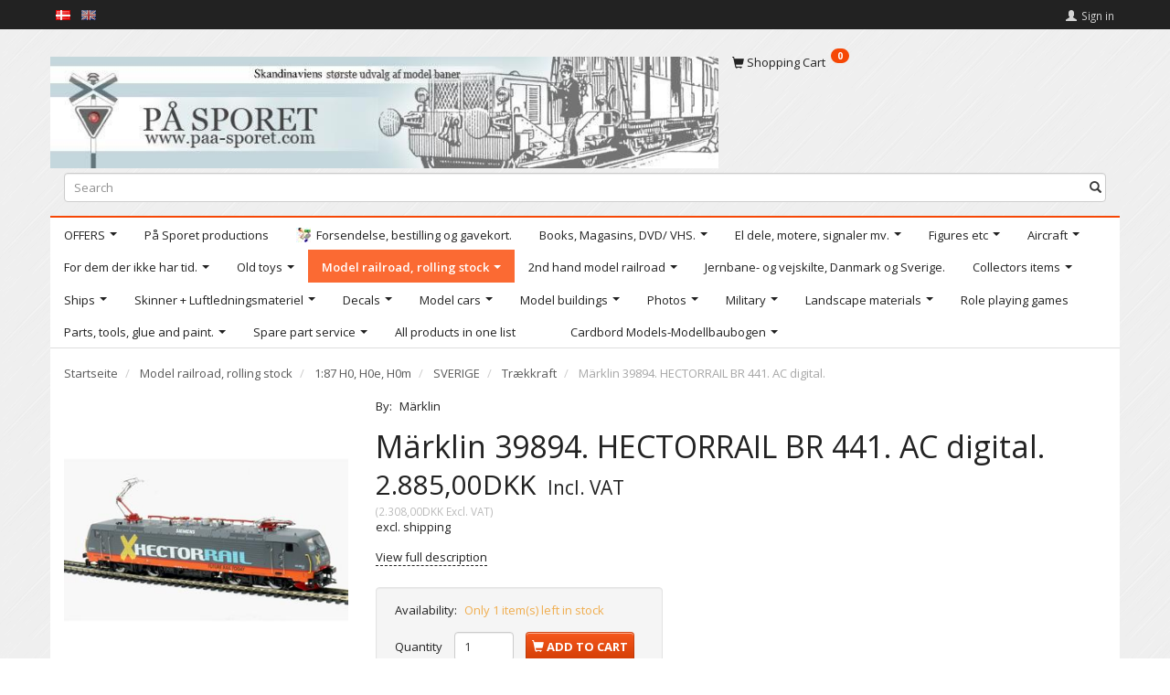

--- FILE ---
content_type: text/html; charset=UTF-8
request_url: https://shop.paa-sporet.com/en/traekkraft-199/maerklin-39894-hectorrail-br-441-ac-digital-p3576
body_size: 29087
content:
<!doctype html>
<html class="no-js  "
	lang="en"
>
<head>
			<title>Buy Märklin 39894. HECTORRAIL BR 441. AC digital. - Offer: 2.885,00DKK,-</title>
		<meta charset="utf-8">
		<meta http-equiv="X-UA-Compatible" content="IE=edge">
				<meta name="description" content="Märklin 39894. HECTORRAIL BR 441. AC digital.Trækkraft">
				<meta name="keywords" content="">
		<meta name="viewport" content="width=device-width, initial-scale=1">
											
	<meta property="og:site_name" content="Velkommen til På Sporet webshop">
	<meta property="og:type" content="product">
	<meta property="og:title" content="Buy Märklin 39894. HECTORRAIL BR 441. AC digital. - Offer: 2.885,00DKK,-">
	<meta property="og:url" content="https://shop.paa-sporet.com/en/traekkraft-199/maerklin-39894-hectorrail-br-441-ac-digital-p3576">
	<meta property="og:image" content="https://shop.paa-sporet.com/media/cache/fb_image_thumb/product-images/35/76/39894%20Copy.jpg?1461581385">
	<meta property="og:description" content="HECTORRAIL BR 441 002. HECTORRAIL kører mellem Sverige og Tyskland og ses derfor tit på danske skinner. Digital mfx med lyd. AC">
					<link rel="alternate" hreflang="x-default" href="https://shop.paa-sporet.com/traekkraft-199/maerklin-39894-hectorrail-br-441-ac-digital-p3576">
			<link rel="alternate" hreflang="da-dk" href="https://shop.paa-sporet.com/traekkraft-199/maerklin-39894-hectorrail-br-441-ac-digital-p3576">
		<link rel="alternate" hreflang="en-dk" href="https://shop.paa-sporet.com/en/traekkraft-199/maerklin-39894-hectorrail-br-441-ac-digital-p3576">
		
	<link rel="apple-touch-icon" href="/apple-touch-icon.png?v=274143135">
	<link rel="icon" href="/favicon.ico?v=251073996">

			<noscript>
	<style>
		.mm-inner .dropup,
		.mm-inner .dropdown {
			position: relative !important;
		}

		.dropdown:hover > .dropdown-menu {
			display: block !important;
			visibility: visible !important;
			opacity: 1;
		}

		.image.loading {
			opacity: 1;
		}

		.search-popup:hover .search {
			display: block;
		}
	</style>
</noscript>

<link rel="stylesheet" href="/build/frontend-theme/480.04a0f6ae.css"><link rel="stylesheet" href="/build/frontend-theme/theme.93dc70c4.css">
	
			<script id="obbIePolyfills">

	/**
	 * Object.assign() for IE11
	 * https://developer.mozilla.org/en-US/docs/Web/JavaScript/Reference/Global_Objects/Object/assign#Polyfill
	 */
	if (typeof Object.assign !== 'function') {

		Object.defineProperty(Object, 'assign', {

			value: function assign(target, varArgs) {

				// TypeError if undefined or null
				if (target == null) {
					throw new TypeError('Cannot convert undefined or null to object');
				}

				var to = Object(target);

				for (var index = 1; index < arguments.length; index++) {

					var nextSource = arguments[index];

					if (nextSource != null) {

						for (var nextKey in nextSource) {

							// Avoid bugs when hasOwnProperty is shadowed
							if (Object.prototype.hasOwnProperty.call(nextSource, nextKey)) {
								to[nextKey] = nextSource[nextKey];
							}
						}
					}
				}

				return to;
			},

			writable: true,
			configurable: true
		});
	}

</script>
<script id="obbJqueryShim">

		!function(){var n=[],t=function(t){n.push(t)},o={ready:function(n){t(n)}};window.jQuery=window.$=function(n){return"function"==typeof n&&t(n),o},document.addEventListener("obbReady",function(){for(var t=n.shift();t;)t(),t=n.shift()})}();

	
</script>

<script id="obbInit">

	document.documentElement.className += (self === top) ? ' not-in-iframe' : ' in-iframe';

	window.obb = {

		DEVMODE: false,

		components: {},

		constants: {
			IS_IN_IFRAME: (self !== top),
		},

		data: {
			possibleDiscountUrl: '/en/discount/check-product',
			possibleWishlistUrl: '/en/wishlist/check',
			buildSliderUrl: '/en/slider',
		},

		fn: {},

		jsServerLoggerEnabled: false,
	};

</script>
<script id="obbConstants">

	/** @lends obbConstants */
	obb.constants = {
		HOST: 'https://shop.paa-sporet.com',

		// Environment
		IS_PROD_MODE: true,
		IS_DEV_MODE: false,
		IS_TEST_MODE: false,
		IS_TEST_RUNNING: document.documentElement.hasAttribute('webdriver'),

		// Browser detection
		// https://stackoverflow.com/a/23522755/1949503
		IS_BROWSER_SAFARI: /^((?!chrome|android).)*safari/i.test(navigator.userAgent),

		// Current currency
		CURRENCY: 'Danske kroner (DKK)',
		// Current currency
		CURRENCY_OPT: {
			'left': '',
			'right': 'DKK',
			'thousand': '.',
			'decimal': ',',
		},

		LOCALES: [{"code":"da","locale":"da_dk"},{"code":"en","locale":"en_us"}],

		// Common data attributes
		LAZY_LOAD_BOOL_ATTR: 'data-lazy-load',

		// Current language's localization id
		LOCALE_ID: 'en',

		// Shopping cart
		SHOPPINGCART_POPUP_STATUS: false,
		BROWSER_LANGUAGE_DETECTION_ENABLE: false,
		CART_COOKIE_GUEST_ID: '_gpp_gcid',
		CART_COOKIE_POPUP_FLAG: '_gpp_sc_popup',
		CART_IMAGE_WIDTH: '40',
		CART_IMAGE_HEIGHT: '40',

		COOKIE_FE_LIST_VIEW: '_gpp_shop_clw',
		COOKIE_FE_USER: '_gpp_y',
		COOKIE_FE_PURCHASE_SESSION: '_gpp_purchase_session',
		COOKIE_FE_TRACKING: '_gpp_tupv',
		COOKIE_FE_AGE: '_gpp_age',
		COOKIE_FE_LANGUAGE: '_gpp_shop_language',

		// Category page
		PRODUCT_LISTING_LAYOUT: 'list',

		// Category filters
		FILTER_ANIMATION_DURATION: 400,
		FILTER_UPDATE_NUMBER_OF_PRODUCTS_DELAY: 400,
		FILTER_APPLY_DELAY: 2000,
		FILTER_PARAMS_WITH_MULTIPLE_VALUES_REGEXP: '^(av-\\d+|br|cat|stock|g-\\d+)$',

		// Viewport breakpoint widths
		viewport: {
			XP_MAX: 479,
			XS_MIN: 480,
			XS_MAX: 799,
			SM_MIN: 800,
			SM_MAX: 991,
			MD_MIN: 992,
			MD_MAX: 1199,
			LG_MIN: 1200,

			WIDTH_PARAM_IN_REQUEST: 'viewport_width',
			XP: 'xp',
			XS: 'xs',
			SM: 'sm',
			MD: 'md',
			LG: 'lg',
		},

		IS_SEARCH_AUTOCOMPLETE_ENABLED: true
	};

</script>

<script id="obbCookies">
	(function() {

		var obb = window.obb;

		obb.fn.setCookie = function setCookie(cname, cvalue, exdays) {
			var d = new Date();
			d.setTime(d.getTime() + (exdays * 24 * 60 * 60 * 1000));
			var expires = "expires=" + d.toUTCString();
			document.cookie = cname + "=" + cvalue + "; " + expires;
		};

		obb.fn.getCookie = function getCookie(cname) {
			var name = cname + "=";
			var ca = document.cookie.split(';');
			for (var i = 0; i < ca.length; i++) {
				var c = ca[i];
				while (c.charAt(0) == ' ') {
					c = c.substring(1);
				}
				if (c.indexOf(name) == 0) {
					return c.substring(name.length, c.length);
				}
			}
			return false;
		};

		
	})();
</script>

<script id="obbTranslations">

	/** @lends obbTranslations */
	obb.translations = {

		categories: "Categories",
		brands: "Brands",
		products: "Products",
		pages: "Pages",

		confirm: "Confirm",
		confirmDelete: "Are you sure to delete it?",
		confirmDeleteWishlist: "Are you sure to delete this wishlist with all it's content?",

		add: "Add",
		moreWithEllipsis: "More...",

		foundProduct: "Found %s product",
		foundProducts: "Found %s products",
		notAvailable: "Not available",
		notFound: "Not found",
		pleaseChooseVariant: "Please choose a variant",
		pleaseChooseAttribute: "Please choose %s",
		pleaseChooseAttributes: "Please choose %s and %s",

		viewAll: "View all",
		viewAllFrom: "View all from",
		quantityStep: "This product is only sold in quantity of %s each",
		quantityMinimum: "This product is only sold in quantity of %s minimum",
		quantityMaximum: "This product is only sold in quantity of %s maximum",

		notifications: {

			fillRequiredFields: "Not all required fields are filled",
		},
		notAllProductAvaliableInSet: "Unfortunately not all products in this set are available. Please choose another variant or remove missed product(s)",
		wasCopiedToClipboard: "Text was copied to clipboard",
	};

</script>


	
	<link rel="icon" href="/favicon.ico">
	
<script id="OBBGoogleAnalytics4">
	window.dataLayer = window.dataLayer || [];

	function gtag() {
		dataLayer.push(arguments);
	}

	gtag('js', new Date());



	gtag('event', 'view_item', {
		currency: "DKK",
		value: 2885,
		items: [
			{
				"item_id": "3576",
				"item_name": "M\u00E4rklin\u002039894.\u0020HECTORRAIL\u0020BR\u0020441.\u0020AC\u0020digital.",
				"item_brand": "M\u00E4rklin",
				"item_category": "Model\u0020railroad,\u0020rolling\u0020stock\u0020\/\u00201\u003A87\u0020H0,\u0020H0e,\u0020H0m\u0020\/\u0020SVERIGE\u0020\/\u0020Tr\u00E6kkraft",
				"quantity": 1,
				"price": 2885,
				"url": "https://shop.paa-sporet.com/en/traekkraft-199/maerklin-39894-hectorrail-br-441-ac-digital-p3576",
				"image_url": "https://shop.paa-sporet.com/media/cache/product_info_main_thumb/product-images/35/76/39894%20Copy.jpg"
			}
		]
	});



</script>

</head>

<body class="	page-product pid3576 	
 ">
	

	<div id="page-wrapper" class="page-wrapper">

		<section id="page-inner" class="page-inner">

			<header id="header" class="site-header">
									
<div
	class="navbar-default navbar-mobile visible-xp-block visible-xs-block "
	data-hook="mobileNavbar"
	role="tabpanel"
>
	<div class="container">

		<div class="clearfix">
			
<div
	class="sidebar-toggle-wrap visible-xp-block visible-xs-block pull-left"
>
	<button
		class="btn btn-default sidebar-toggle sidebar-toggle-general"
		data-hook="toggleMobileMenu"
	>
		<i class="icon-bars">
			<span class="sr-only">Toggle navigation</span>
			<span class="icon-bar"></span>
			<span class="icon-bar"></span>
			<span class="icon-bar"></span>
		</i>
		<span>Menu</span>
	</button>
</div>

			<ul class="nav navbar-nav nav-pills navbar-mobile-tabs pull-right">

				<li>
					<a
						class="toggle-price-vat"
						title="Show&#x20;prices&#x20;excl.&#x20;VAT"
						href="https://shop.paa-sporet.com/en/_switch/price_vat"
					>
						<i class="glyphicon glyphicon-euro"></i>
					</a>
				</li>
				<li>
					<a
						class="toggle-tab-search"
						title="Search"
						data-toggle="pill"
					>
						<i class="glyphicon glyphicon-search"></i>
					</a>
				</li>
				
				<li>
											<a
							class="login"
							data-hook="mobileNavbar-loginButton"
							title="Login"
							href="/en/user/"
							data-toggle="modal"
							data-target="#login-modal"
						>
							<i class="glyphicon glyphicon-user"></i>
						</a>
									</li>

									<li>
						<a
							class="toggle-tab-minicart "
							title="Cart"
							data-hook="mobileNavbar"
							href="#navbarMobileMinicart"
							data-toggle="pill"
						>
							<i class="glyphicon glyphicon-shopping-cart"></i>
							<span class="count badge"></span>
						</a>
					</li>
				
			</ul>
		</div>

		<div class="tab-content">
			<div
				class="tab-pane fade page-content tab-userbar"
				id="navbarMobileUserbar"
				data-hook="mobileNavbar-userMenu"
				role="tabpanel"
			>
				<ul class="nav navbar-nav">
					

					<li>
			<a class="login login-link"
   href="/en/user/"
   title="Login"
   data-toggle="modal"
   data-target="#login-modal"
	>
	<i class="glyphicon glyphicon-user"></i>
	<span class="title">
		Sign in
	</span>
</a>
		</li>
	
				</ul>
			</div>
		</div>

	</div>
</div>
														<nav class="navbar navbar-inverse" role="navigation">
        <div class="container">
            <div class="collapse navbar-collapse">
                
 
	<ul class="language nav nav-small-icons navbar-left navbar-nav">
						<li>
			<a class="btn btn-link switch-lang-da "
			    title="da"
			    href="https://shop.paa-sporet.com/traekkraft-199/maerklin-39894-hectorrail-br-441-ac-digital-p3576"
			    data-default-currency=""
			    hreflang="da-dk"
				>
												<img alt="da" src="/images/../bundles/openbizboxbackend/images/flags/dk.gif" width="16" height="11"/>
							</a>
		</li>
			<li>
			<a class="btn btn-link switch-lang-en  disabled "
			    title="en"
			    href="https://shop.paa-sporet.com/en/traekkraft-199/maerklin-39894-hectorrail-br-441-ac-digital-p3576"
			    data-default-currency=""
			    hreflang="en-dk"
				>
												<img alt="en" src="/images/../bundles/openbizboxbackend/images/flags/gb.gif" width="16" height="11"/>
							</a>
		</li>
	
	</ul>
	<script>
		$(function() {
			const currency = obb.fn.getCookie('_gpp_shop_currency');
			$('.language.nav a').click(function(e) {
				// intercept location. check data-default-currency. if not empty and currency cookie is empty then add ?currency to location and redirect
				const defaultCurrency = $(this).data('default-currency');
				if (defaultCurrency && !currency) {
					e.preventDefault();
					let href = $(this).attr('href');
					const separator = href.includes('?') ? '&' : '?';
					href += separator + 'currency=' + defaultCurrency;
					window.location.href = href;
				}
			});
		});
	</script>

 

	<ul
		class="userbar nav navbar-left navbar-nav navbar-right"
		id="userbar"
		
	>

		
					<li>
				<a class="login login-link"
   href="/en/user/"
   title="Login"
   data-toggle="modal"
   data-target="#login-modal"
	>
	<i class="glyphicon glyphicon-user"></i>
	<span class="title">
		Sign in
	</span>
</a>
			</li>
			</ul>

            </div>
        </div>
    </nav>
    <div class="container">
        <div class="row no-side-padding">
            <div class="col-md-15">
                
<div
	class="logo  logo-kind-image"
	
	id="logo"
>
	<a
			aria-label="P&#x00E5;&#x20;Sporet&#x20;webshop"
			href="/en/"
			data-store-name="P&#x00E5;&#x20;Sporet&#x20;webshop"
		><img
					class="logo-image"
					src="https://shop.paa-sporet.com/media/cache/logo_thumb_origin/images/customLogo.gif.jpeg?1468012185"
					alt="P&#x00E5;&#x20;Sporet&#x20;webshop"
				></a></div>
            </div>
            <div class="col-md-9">
                
	<ul
		class="minicart minicart-compact  nav hidden-xp hidden-xs"
		id="minicart"
		
	>
		<li
			class="dropdown"
			data-backdrop="static"
			data-dropdown-align="right"
			data-reload-name="cart"
			data-reload-url="/en/cart/show/minicart/compact"
		>
			
<a aria-label="Shopping Cart" href="/en/cart/"  data-toggle="dropdown" data-hover="dropdown" data-link-is-clickable>

	<i class="glyphicon glyphicon-shopping-cart"></i>
	<span class="title">
		Shopping Cart
	</span>
	<span class="total">
		
	</span>
	<span class="count badge">
		0
	</span>

</a>

<div class="dropdown-menu prevent-click-event-propagation">
	

	<div class="cart cart-compact panel panel-default  "
		
	>
		<div class="panel-heading">
			Shopping Cart
		</div>

		<div class="panel-body"
			 data-reload-name="cart"
			 data-reload-url="/en/cart/show/cartbody_minified/compact"
		>
			

	<div class="inner empty">
		<span class="empty-cart-message">
			Your cart is empty
		</span>
	</div>




			
	<div class="cards ">
					<img src="https://shop.paa-sporet.com/media/cache/small_cards/images/certificates/dankort.gif" alt="paymentlogo">
					<img src="https://shop.paa-sporet.com/media/cache/small_cards/images/certificates/edankort.gif" alt="paymentlogo">
					<img src="https://shop.paa-sporet.com/media/cache/small_cards/images/certificates/jcb.gif" alt="paymentlogo">
					<img src="https://shop.paa-sporet.com/media/cache/small_cards/images/certificates/maestro.gif" alt="paymentlogo">
					<img src="https://shop.paa-sporet.com/media/cache/small_cards/images/certificates/mastercard.gif" alt="paymentlogo">
					<img src="https://shop.paa-sporet.com/media/cache/small_cards/images/certificates/visa.gif" alt="paymentlogo">
					<img src="https://shop.paa-sporet.com/media/cache/small_cards/images/certificates/visa_electron.gif" alt="paymentlogo">
			</div>
		</div>

		<div class="panel-footer">

			<form action="/en/checkout">
				<button type="submit" class="btn btn-primary btn-block">
					Checkout
				</button>
			</form>

			<form action="/en/cart/">
				<button type="submit" class="btn btn-default btn-block">
					View Cart
				</button>
			</form>
		</div>

	</div>
</div>

		</li>
	</ul>
            </div>
        </div>
<form method="GET"
	  action="/en/search/"
	  class="dropdown search hidden-xp hidden-xs"
	  data-target="modal"
	  
>
			
	<input
		id="search-input-desktop"
		type="search"
		class="form-control search-autocomplete"
		name="q"
		maxlength="255"
		placeholder="Search"
		value=""
		data-request-url="/en/search/suggestion/"
		aria-haspopup="true"
		aria-expanded="false"
			>
		<button class="btn" type="submit" aria-label="Search">
			<i class="glyphicon glyphicon-search"></i>
		</button>
		<div class="dropdown-menu w-100 search-output-container">
			<div class="suggestions d-none">
				<b>Suggestions: </b>
				<div class="suggestion-terms"></div>
			</div>
			<div class="main">
				<div class="search-content empty" data-section="products" id="search-results-products">
					<ul class="mt-2 custom search-list"></ul>
					<p class="search-suggestion-empty">No results</p>
					<button name="view" type="submit" class="btn btn-link">
						View all results <span>(0)</span>
					</button>
				</div>
			</div>
		</div>
				<style>
			form.search .dropdown-menu li .image {
				max-width: 100px;
			}
		</style>

	</form>
    </div><nav class="navbar navbar-default mm" role="navigation">
        <div class="container">
            <div class="collapse navbar-collapse">
                



					
		<ul class="horizontal-categories-menu nav navbar-nav navbar-left navbar-nav mm-inner max-level-3 ">
											
						 	
								
	<li class="cid232 level1 has-children dropdown"
					data-dropdown-align="left"
			>
		<a class="dropdown-toggle"
		   href="/en/offers-232/"
							data-toggle="dropdown"
				data-hover="dropdown"
				data-link-is-clickable
					>
			
			<span class="col-title">
				<span class="title">OFFERS</span>

				
				<span class="caret"></span>
				</span>
		</a>

											
								<ul class="dropdown-menu hidden">
				
																			
		
								
	<li class="cid261 level2 has-children"
			>
		<a class=""
		   href="/en/font-color-redh0-font-261/"
					>
			
			<span class="col-title">
				<span class="title">&lt;font color=&quot;red&quot;&gt;H0&lt;/font&gt;</span>

				
				</span>
		</a>

											
								<ul class="">
				
																			
		
			
	<li class="cid235 level3"
			>
		<a class=""
		   href="/en/offers-h0-rolling-stock-235/"
					>
			
			<span class="col-title">
				<span class="title">Offers H0, Rolling stock</span>

				
				</span>
		</a>

											
			</li>

															
		
			
	<li class="cid237 level3"
			>
		<a class=""
		   href="/en/offers-h0-buildings-237/"
					>
			
			<span class="col-title">
				<span class="title">Offers H0, buildings</span>

				
				</span>
		</a>

											
			</li>

															
		
			
	<li class="cid238 level3"
			>
		<a class=""
		   href="/en/offers-h0-ships-238/"
					>
			
			<span class="col-title">
				<span class="title">Offers H0, ships</span>

				
				</span>
		</a>

											
			</li>

															
		
			
	<li class="cid239 level3"
			>
		<a class=""
		   href="/en/offers-h0-other-239/"
					>
			
			<span class="col-title">
				<span class="title">Offers H0, other</span>

				
				</span>
		</a>

											
			</li>

															
		
			
	<li class="cid173 level3"
			>
		<a class=""
		   href="/en/offers-h0-cars-173/"
					>
			
			<span class="col-title">
				<span class="title">Offers H0, cars</span>

				
				</span>
		</a>

											
			</li>

															
		
			
	<li class="cid594 level3"
			>
		<a class=""
		   href="/en/tilbud-militaer-594/"
					>
			
			<span class="col-title">
				<span class="title">Tilbud MILITÆR</span>

				
				</span>
		</a>

											
			</li>

												</ul>
			</li>

															
		
			
	<li class="cid233 level2"
			>
		<a class=""
		   href="/en/font-color-redn-font-233/"
					>
			
			<span class="col-title">
				<span class="title">&lt;font color=&quot;red&quot;&gt;N&lt;/font&gt;</span>

				
				</span>
		</a>

						
			</li>

															
		
			
	<li class="cid234 level2"
			>
		<a class=""
		   href="/en/font-color-redz-font-234/"
					>
			
			<span class="col-title">
				<span class="title">&lt;font color=&quot;red&quot;&gt;Z&lt;/font&gt;</span>

				
				</span>
		</a>

						
			</li>

															
		
			
	<li class="cid539 level2"
			>
		<a class=""
		   href="/en/tttt-539/"
					>
			
			<span class="col-title">
				<span class="title">TTTT</span>

				
				</span>
		</a>

						
			</li>

												</ul>
			</li>

											
						 	
			
	<li class="cid339 level1"
					data-dropdown-align="left"
			>
		<a class=""
		   href="/en/paa-sporet-productions-339/"
					>
			
			<span class="col-title">
				<span class="title">På Sporet productions</span>

				
				</span>
		</a>

						
			</li>

											
						 	
			
	<li class="cid313 level1"
					data-dropdown-align="left"
			>
		<a class=""
		   href="/en/forsendelse-bestilling-og-gavekort-313/"
					>
							<div class="col-image">
					<img
						src="https://shop.paa-sporet.com/media/cache/icon_16x16/category-images/31/3/OK1463135316.jpg?1463135317"
						width="16"
						height="16"
					>
				</div>
			
			<span class="col-title">
				<span class="title">Forsendelse, bestilling og gavekort.</span>

				
				</span>
		</a>

						
			</li>

											
						 	
								
	<li class="cid314 level1 has-children dropdown"
					data-dropdown-align="left"
			>
		<a class="dropdown-toggle"
		   href="/en/books-magasins-dvd-vhs-314/"
							data-toggle="dropdown"
				data-hover="dropdown"
				data-link-is-clickable
					>
			
			<span class="col-title">
				<span class="title">Books, Magasins, DVD/ VHS.</span>

				
				<span class="caret"></span>
				</span>
		</a>

											
								<ul class="dropdown-menu hidden">
				
																			
		
								
	<li class="cid409 level2 has-children"
			>
		<a class=""
		   href="/en/books-409/"
					>
			
			<span class="col-title">
				<span class="title">Books</span>

				
				</span>
		</a>

											
								<ul class="">
				
																			
		
			
	<li class="cid410 level3"
			>
		<a class=""
		   href="/en/denmark-410/"
					>
			
			<span class="col-title">
				<span class="title">Denmark</span>

				
				</span>
		</a>

											
			</li>

															
		
			
	<li class="cid418 level3"
			>
		<a class=""
		   href="/en/europe-418/"
					>
			
			<span class="col-title">
				<span class="title">Europe</span>

				
				</span>
		</a>

											
			</li>

															
		
			
	<li class="cid419 level3"
			>
		<a class=""
		   href="/en/norway-419/"
					>
			
			<span class="col-title">
				<span class="title">Norway</span>

				
				</span>
		</a>

											
			</li>

															
		
			
	<li class="cid434 level3"
			>
		<a class=""
		   href="/en/sweden-434/"
					>
			
			<span class="col-title">
				<span class="title">Sweden</span>

				
				</span>
		</a>

											
			</li>

															
		
			
	<li class="cid426 level3"
			>
		<a class=""
		   href="/en/usa-426/"
					>
			
			<span class="col-title">
				<span class="title">USA</span>

				
				</span>
		</a>

											
			</li>

															
		
			
	<li class="cid563 level3"
			>
		<a class=""
		   href="/en/hele-verden-563/"
					>
			
			<span class="col-title">
				<span class="title">Hele verden</span>

				
				</span>
		</a>

											
			</li>

															
		
			
	<li class="cid599 level3"
			>
		<a class=""
		   href="/en/groenland-599/"
					>
			
			<span class="col-title">
				<span class="title">Grønland</span>

				
				</span>
		</a>

											
			</li>

												</ul>
			</li>

															
		
								
	<li class="cid337 level2 has-children"
			>
		<a class=""
		   href="/en/dvd-337/"
					>
			
			<span class="col-title">
				<span class="title">DVD</span>

				
				</span>
		</a>

											
								<ul class="">
				
																			
		
			
	<li class="cid416 level3"
			>
		<a class=""
		   href="/en/denmark-416/"
					>
			
			<span class="col-title">
				<span class="title">Denmark</span>

				
				</span>
		</a>

											
			</li>

															
		
			
	<li class="cid411 level3"
			>
		<a class=""
		   href="/en/europe-411/"
					>
			
			<span class="col-title">
				<span class="title">Europe</span>

				
				</span>
		</a>

											
			</li>

															
		
			
	<li class="cid433 level3"
			>
		<a class=""
		   href="/en/sweden-433/"
					>
			
			<span class="col-title">
				<span class="title">Sweden</span>

				
				</span>
		</a>

											
			</li>

												</ul>
			</li>

															
		
								
	<li class="cid435 level2 has-children"
			>
		<a class=""
		   href="/en/magazines-435/"
					>
			
			<span class="col-title">
				<span class="title">Magazines</span>

				
				</span>
		</a>

											
								<ul class="">
				
																			
		
			
	<li class="cid441 level3"
			>
		<a class=""
		   href="/en/denmark-441/"
					>
			
			<span class="col-title">
				<span class="title">Denmark</span>

				
				</span>
		</a>

											
			</li>

															
		
			
	<li class="cid472 level3"
			>
		<a class=""
		   href="/en/norge-472/"
					>
			
			<span class="col-title">
				<span class="title">Norge</span>

				
				</span>
		</a>

											
			</li>

															
		
			
	<li class="cid436 level3"
			>
		<a class=""
		   href="/en/sweden-436/"
					>
			
			<span class="col-title">
				<span class="title">Sweden</span>

				
				</span>
		</a>

											
			</li>

												</ul>
			</li>

												</ul>
			</li>

											
						 	
								
	<li class="cid344 level1 has-children dropdown"
					data-dropdown-align="left"
			>
		<a class="dropdown-toggle"
		   href="/en/el-dele-motere-signaler-mv-344/"
							data-toggle="dropdown"
				data-hover="dropdown"
				data-link-is-clickable
					>
			
			<span class="col-title">
				<span class="title">El dele, motere, signaler mv.</span>

				
				<span class="caret"></span>
				</span>
		</a>

											
								<ul class="dropdown-menu hidden">
				
																			
		
			
	<li class="cid345 level2"
			>
		<a class=""
		   href="/en/el-dele-motorer-signaler-mv-h-345/"
					>
			
			<span class="col-title">
				<span class="title">El dele, motorer, signaler mv. H</span>

				
				</span>
		</a>

						
			</li>

															
		
			
	<li class="cid346 level2"
			>
		<a class=""
		   href="/en/el-dele-motorer-signaler-mv-n-346/"
					>
			
			<span class="col-title">
				<span class="title">El dele, motorer, signaler mv. N</span>

				
				</span>
		</a>

						
			</li>

															
		
			
	<li class="cid347 level2"
			>
		<a class=""
		   href="/en/el-dele-motorer-signaler-mv-o-347/"
					>
			
			<span class="col-title">
				<span class="title">El dele, motorer, signaler mv. O</span>

				
				</span>
		</a>

						
			</li>

															
		
			
	<li class="cid567 level2"
			>
		<a class=""
		   href="/en/el-dele-motorer-signaler-mv-z-567/"
					>
			
			<span class="col-title">
				<span class="title">El dele, motorer, signaler mv. Z</span>

				
				</span>
		</a>

						
			</li>

												</ul>
			</li>

											
						 	
								
	<li class="cid308 level1 has-children dropdown"
					data-dropdown-align="left"
			>
		<a class="dropdown-toggle"
		   href="/en/figures-etc-308/"
							data-toggle="dropdown"
				data-hover="dropdown"
				data-link-is-clickable
					>
			
			<span class="col-title">
				<span class="title">Figures etc</span>

				
				<span class="caret"></span>
				</span>
		</a>

											
								<ul class="dropdown-menu hidden">
				
																			
		
			
	<li class="cid303 level2"
			>
		<a class=""
		   href="/en/figures-1-160-n-303/"
					>
			
			<span class="col-title">
				<span class="title">Figures, 1:160 N</span>

				
				</span>
		</a>

						
			</li>

															
		
			
	<li class="cid307 level2"
			>
		<a class=""
		   href="/en/figures-1-225-lgb-ii-307/"
					>
			
			<span class="col-title">
				<span class="title">Figures, 1:22.5 LGB / II</span>

				
				</span>
		</a>

						
			</li>

															
		
			
	<li class="cid305 level2"
			>
		<a class=""
		   href="/en/figures-1-220-z-305/"
					>
			
			<span class="col-title">
				<span class="title">Figures, 1:220 Z</span>

				
				</span>
		</a>

						
			</li>

															
		
			
	<li class="cid306 level2"
			>
		<a class=""
		   href="/en/figures-1-32-i-306/"
					>
			
			<span class="col-title">
				<span class="title">Figures, 1:32 I</span>

				
				</span>
		</a>

						
			</li>

															
		
			
	<li class="cid304 level2"
			>
		<a class=""
		   href="/en/figures-1-45-0-304/"
					>
			
			<span class="col-title">
				<span class="title">Figures, 1:45 0</span>

				
				</span>
		</a>

						
			</li>

															
		
			
	<li class="cid301 level2"
			>
		<a class=""
		   href="/en/figures-1-87-h0-301/"
					>
			
			<span class="col-title">
				<span class="title">Figures, 1:87 H0</span>

				
				</span>
		</a>

						
			</li>

															
		
			
	<li class="cid485 level2"
			>
		<a class=""
		   href="/en/railroad-and-roadsigns-1-87-h-485/"
					>
			
			<span class="col-title">
				<span class="title">Railroad- and roadsigns, 1:87 (H</span>

				
				</span>
		</a>

						
			</li>

															
		
			
	<li class="cid587 level2"
			>
		<a class=""
		   href="/en/figurer-1-100-arkitekturmodeller-587/"
					>
			
			<span class="col-title">
				<span class="title">Figurer,1:100 Arkitekturmodeller.</span>

				
				</span>
		</a>

						
			</li>

															
		
			
	<li class="cid596 level2"
			>
		<a class=""
		   href="/en/figurer-1-76-596/"
					>
			
			<span class="col-title">
				<span class="title">Figurer. 1:76</span>

				
				</span>
		</a>

						
			</li>

												</ul>
			</li>

											
						 	
								
	<li class="cid283 level1 has-children dropdown"
					data-dropdown-align="left"
			>
		<a class="dropdown-toggle"
		   href="/en/aircraft-283/"
							data-toggle="dropdown"
				data-hover="dropdown"
				data-link-is-clickable
					>
			
			<span class="col-title">
				<span class="title">Aircraft</span>

				
				<span class="caret"></span>
				</span>
		</a>

											
								<ul class="dropdown-menu hidden">
				
																			
		
			
	<li class="cid379 level2"
			>
		<a class=""
		   href="/en/flyvemaskiner-1-100-379/"
					>
			
			<span class="col-title">
				<span class="title">Flyvemaskiner 1:100</span>

				
				</span>
		</a>

						
			</li>

															
		
			
	<li class="cid446 level2"
			>
		<a class=""
		   href="/en/flyvemaskiner-1-48-446/"
					>
			
			<span class="col-title">
				<span class="title">Flyvemaskiner 1:48</span>

				
				</span>
		</a>

						
			</li>

															
		
			
	<li class="cid378 level2"
			>
		<a class=""
		   href="/en/flyvemaskiner-1-72-378/"
					>
			
			<span class="col-title">
				<span class="title">Flyvemaskiner 1:72</span>

				
				</span>
		</a>

						
			</li>

															
		
			
	<li class="cid385 level2"
			>
		<a class=""
		   href="/en/flyvemaskiner-1-87-385/"
					>
			
			<span class="col-title">
				<span class="title">Flyvemaskiner 1:87</span>

				
				</span>
		</a>

						
			</li>

												</ul>
			</li>

											
						 	
								
	<li class="cid363 level1 has-children dropdown"
					data-dropdown-align="left"
			>
		<a class="dropdown-toggle"
		   href="/en/for-dem-der-ikke-har-tid-363/"
							data-toggle="dropdown"
				data-hover="dropdown"
				data-link-is-clickable
					>
			
			<span class="col-title">
				<span class="title">For dem der ikke har tid.</span>

				
				<span class="caret"></span>
				</span>
		</a>

											
								<ul class="dropdown-menu hidden">
				
																			
		
			
	<li class="cid366 level2"
			>
		<a class=""
		   href="/en/for-dem-der-ikke-har-tid-ho-366/"
					>
			
			<span class="col-title">
				<span class="title">For dem der ikke har tid. HO.</span>

				
				</span>
		</a>

						
			</li>

															
		
			
	<li class="cid367 level2"
			>
		<a class=""
		   href="/en/for-dem-der-ikke-har-tid-n-367/"
					>
			
			<span class="col-title">
				<span class="title">For dem der ikke har tid. N.</span>

				
				</span>
		</a>

						
			</li>

															
		
			
	<li class="cid368 level2"
			>
		<a class=""
		   href="/en/for-dem-der-ikke-har-tid-z-368/"
					>
			
			<span class="col-title">
				<span class="title">For dem der ikke har tid. Z.</span>

				
				</span>
		</a>

						
			</li>

															
		
			
	<li class="cid369 level2"
			>
		<a class=""
		   href="/en/fordem-der-ikke-har-tid-tt-369/"
					>
			
			<span class="col-title">
				<span class="title">Fordem der ikke har tid. TT.</span>

				
				</span>
		</a>

						
			</li>

												</ul>
			</li>

											
						 	
								
	<li class="cid476 level1 has-children dropdown"
					data-dropdown-align="left"
			>
		<a class="dropdown-toggle"
		   href="/en/old-toys-476/"
							data-toggle="dropdown"
				data-hover="dropdown"
				data-link-is-clickable
					>
			
			<span class="col-title">
				<span class="title">Old toys</span>

				
				<span class="caret"></span>
				</span>
		</a>

											
								<ul class="dropdown-menu hidden">
				
																			
		
			
	<li class="cid522 level2"
			>
		<a class=""
		   href="/en/tekno-522/"
					>
			
			<span class="col-title">
				<span class="title">Tekno</span>

				
				</span>
		</a>

						
			</li>

												</ul>
			</li>

											
						 	
								
	<li class="cid119 level1 parent has-children dropdown"
					data-dropdown-align="left"
			>
		<a class="dropdown-toggle"
		   href="/en/model-railroad-rolling-stock-119/"
							data-toggle="dropdown"
				data-hover="dropdown"
				data-link-is-clickable
					>
			
			<span class="col-title">
				<span class="title">Model railroad, rolling stock</span>

				
				<span class="caret"></span>
				</span>
		</a>

											
								<ul class="dropdown-menu hidden">
				
																			
		
								
	<li class="cid123 level2 parent has-children"
			>
		<a class=""
		   href="/en/1-87-h0-h0e-h0m-123/"
					>
			
			<span class="col-title">
				<span class="title">1:87 H0, H0e, H0m</span>

				
				</span>
		</a>

											
								<ul class="">
				
																			
		
			
	<li class="cid386 level3"
			>
		<a class=""
		   href="/en/smalspor-hoe-9mm-386/"
					>
			
			<span class="col-title">
				<span class="title">Smalspor HOe (9mm)</span>

				
				</span>
		</a>

											
			</li>

															
		
			
	<li class="cid445 level3"
			>
		<a class=""
		   href="/en/smalspor-hom-12mm-445/"
					>
			
			<span class="col-title">
				<span class="title">Smalspor HOm (12mm)</span>

				
				</span>
		</a>

											
			</li>

															
		
			
	<li class="cid480 level3"
			>
		<a class=""
		   href="/en/tramcars-480/"
					>
			
			<span class="col-title">
				<span class="title">Tramcars</span>

				
				</span>
		</a>

											
			</li>

															
		
			
	<li class="cid140 level3"
			>
		<a class=""
		   href="/en/danmark-140/"
					>
			
			<span class="col-title">
				<span class="title">DANMARK</span>

				
				</span>
		</a>

											
			</li>

															
		
			
	<li class="cid141 level3 parent"
			>
		<a class=""
		   href="/en/sverige-141/"
					>
			
			<span class="col-title">
				<span class="title">SVERIGE</span>

				
				</span>
		</a>

											
			</li>

															
		
			
	<li class="cid142 level3"
			>
		<a class=""
		   href="/en/norge-142/"
					>
			
			<span class="col-title">
				<span class="title">NORGE</span>

				
				</span>
		</a>

											
			</li>

															
		
			
	<li class="cid155 level3"
			>
		<a class=""
		   href="/en/europa-155/"
					>
			
			<span class="col-title">
				<span class="title">EUROPA</span>

				
				</span>
		</a>

											
			</li>

															
		
			
	<li class="cid131 level3"
			>
		<a class=""
		   href="/en/usa-131/"
					>
			
			<span class="col-title">
				<span class="title">USA</span>

				
				</span>
		</a>

											
			</li>

															
		
			
	<li class="cid166 level3"
			>
		<a class=""
		   href="/en/oevrige-166/"
					>
			
			<span class="col-title">
				<span class="title">ØVRIGE</span>

				
				</span>
		</a>

											
			</li>

															
		
			
	<li class="cid276 level3"
			>
		<a class=""
		   href="/en/freight-load-276/"
					>
			
			<span class="col-title">
				<span class="title">Freight load</span>

				
				</span>
		</a>

											
			</li>

												</ul>
			</li>

															
		
								
	<li class="cid124 level2 has-children"
			>
		<a class=""
		   href="/en/1-160-n-124/"
					>
			
			<span class="col-title">
				<span class="title">1:160 N</span>

				
				</span>
		</a>

											
								<ul class="">
				
																			
		
			
	<li class="cid481 level3"
			>
		<a class=""
		   href="/en/tram-cars-481/"
					>
			
			<span class="col-title">
				<span class="title">Tram cars</span>

				
				</span>
		</a>

											
			</li>

															
		
			
	<li class="cid143 level3"
			>
		<a class=""
		   href="/en/danmark-143/"
					>
			
			<span class="col-title">
				<span class="title">DANMARK</span>

				
				</span>
		</a>

											
			</li>

															
		
			
	<li class="cid144 level3"
			>
		<a class=""
		   href="/en/sverige-144/"
					>
			
			<span class="col-title">
				<span class="title">SVERIGE</span>

				
				</span>
		</a>

											
			</li>

															
		
			
	<li class="cid145 level3"
			>
		<a class=""
		   href="/en/norge-145/"
					>
			
			<span class="col-title">
				<span class="title">NORGE</span>

				
				</span>
		</a>

											
			</li>

															
		
			
	<li class="cid156 level3"
			>
		<a class=""
		   href="/en/europa-156/"
					>
			
			<span class="col-title">
				<span class="title">EUROPA</span>

				
				</span>
		</a>

											
			</li>

															
		
			
	<li class="cid132 level3"
			>
		<a class=""
		   href="/en/usa-132/"
					>
			
			<span class="col-title">
				<span class="title">USA</span>

				
				</span>
		</a>

											
			</li>

															
		
			
	<li class="cid165 level3"
			>
		<a class=""
		   href="/en/oevrige-165/"
					>
			
			<span class="col-title">
				<span class="title">ØVRIGE</span>

				
				</span>
		</a>

											
			</li>

															
		
			
	<li class="cid277 level3"
			>
		<a class=""
		   href="/en/freight-load-277/"
					>
			
			<span class="col-title">
				<span class="title">Freight load</span>

				
				</span>
		</a>

											
			</li>

															
		
			
	<li class="cid540 level3"
			>
		<a class=""
		   href="/en/englandengland-540/"
					>
			
			<span class="col-title">
				<span class="title">EnglandEngland</span>

				
				</span>
		</a>

											
			</li>

												</ul>
			</li>

															
		
								
	<li class="cid125 level2 has-children"
			>
		<a class=""
		   href="/en/1-45-0-0e-125/"
					>
			
			<span class="col-title">
				<span class="title">1:45 0, 0e</span>

				
				</span>
		</a>

											
								<ul class="">
				
																			
		
			
	<li class="cid146 level3"
			>
		<a class=""
		   href="/en/danmark-146/"
					>
			
			<span class="col-title">
				<span class="title">DANMARK</span>

				
				</span>
		</a>

											
			</li>

															
		
			
	<li class="cid147 level3"
			>
		<a class=""
		   href="/en/sverige-147/"
					>
			
			<span class="col-title">
				<span class="title">SVERIGE</span>

				
				</span>
		</a>

											
			</li>

															
		
			
	<li class="cid148 level3"
			>
		<a class=""
		   href="/en/norge-148/"
					>
			
			<span class="col-title">
				<span class="title">NORGE</span>

				
				</span>
		</a>

											
			</li>

															
		
			
	<li class="cid158 level3"
			>
		<a class=""
		   href="/en/europa-158/"
					>
			
			<span class="col-title">
				<span class="title">EUROPA</span>

				
				</span>
		</a>

											
			</li>

															
		
			
	<li class="cid133 level3"
			>
		<a class=""
		   href="/en/usa-133/"
					>
			
			<span class="col-title">
				<span class="title">USA</span>

				
				</span>
		</a>

											
			</li>

															
		
			
	<li class="cid164 level3"
			>
		<a class=""
		   href="/en/oevrige-164/"
					>
			
			<span class="col-title">
				<span class="title">ØVRIGE</span>

				
				</span>
		</a>

											
			</li>

															
		
			
	<li class="cid278 level3"
			>
		<a class=""
		   href="/en/freight-load-278/"
					>
			
			<span class="col-title">
				<span class="title">Freight load</span>

				
				</span>
		</a>

											
			</li>

												</ul>
			</li>

															
		
								
	<li class="cid126 level2 has-children"
			>
		<a class=""
		   href="/en/1-220-z-miniclub-126/"
					>
			
			<span class="col-title">
				<span class="title">1:220 Z (miniclub)</span>

				
				</span>
		</a>

											
								<ul class="">
				
																			
		
			
	<li class="cid149 level3"
			>
		<a class=""
		   href="/en/danmark-149/"
					>
			
			<span class="col-title">
				<span class="title">DANMARK</span>

				
				</span>
		</a>

											
			</li>

															
		
			
	<li class="cid150 level3"
			>
		<a class=""
		   href="/en/sverige-150/"
					>
			
			<span class="col-title">
				<span class="title">SVERIGE</span>

				
				</span>
		</a>

											
			</li>

															
		
			
	<li class="cid151 level3"
			>
		<a class=""
		   href="/en/norge-151/"
					>
			
			<span class="col-title">
				<span class="title">NORGE</span>

				
				</span>
		</a>

											
			</li>

															
		
			
	<li class="cid157 level3"
			>
		<a class=""
		   href="/en/europa-157/"
					>
			
			<span class="col-title">
				<span class="title">EUROPA</span>

				
				</span>
		</a>

											
			</li>

															
		
			
	<li class="cid134 level3"
			>
		<a class=""
		   href="/en/usa-134/"
					>
			
			<span class="col-title">
				<span class="title">USA</span>

				
				</span>
		</a>

											
			</li>

															
		
			
	<li class="cid163 level3"
			>
		<a class=""
		   href="/en/oevrige-163/"
					>
			
			<span class="col-title">
				<span class="title">ØVRIGE</span>

				
				</span>
		</a>

											
			</li>

															
		
			
	<li class="cid280 level3"
			>
		<a class=""
		   href="/en/freight-load-280/"
					>
			
			<span class="col-title">
				<span class="title">Freight load</span>

				
				</span>
		</a>

											
			</li>

												</ul>
			</li>

															
		
								
	<li class="cid127 level2 has-children"
			>
		<a class=""
		   href="/en/1-32-i-127/"
					>
			
			<span class="col-title">
				<span class="title">1:32 I</span>

				
				</span>
		</a>

											
								<ul class="">
				
																			
		
			
	<li class="cid152 level3"
			>
		<a class=""
		   href="/en/danmark-152/"
					>
			
			<span class="col-title">
				<span class="title">DANMARK</span>

				
				</span>
		</a>

											
			</li>

															
		
			
	<li class="cid153 level3"
			>
		<a class=""
		   href="/en/sverige-153/"
					>
			
			<span class="col-title">
				<span class="title">SVERIGE</span>

				
				</span>
		</a>

											
			</li>

															
		
			
	<li class="cid154 level3"
			>
		<a class=""
		   href="/en/norge-154/"
					>
			
			<span class="col-title">
				<span class="title">NORGE</span>

				
				</span>
		</a>

											
			</li>

															
		
			
	<li class="cid159 level3"
			>
		<a class=""
		   href="/en/europa-159/"
					>
			
			<span class="col-title">
				<span class="title">EUROPA</span>

				
				</span>
		</a>

											
			</li>

															
		
			
	<li class="cid135 level3"
			>
		<a class=""
		   href="/en/usa-135/"
					>
			
			<span class="col-title">
				<span class="title">USA</span>

				
				</span>
		</a>

											
			</li>

															
		
			
	<li class="cid162 level3"
			>
		<a class=""
		   href="/en/oevrige-162/"
					>
			
			<span class="col-title">
				<span class="title">ØVRIGE</span>

				
				</span>
		</a>

											
			</li>

															
		
			
	<li class="cid281 level3"
			>
		<a class=""
		   href="/en/freight-load-281/"
					>
			
			<span class="col-title">
				<span class="title">Freight load</span>

				
				</span>
		</a>

											
			</li>

												</ul>
			</li>

															
		
								
	<li class="cid128 level2 has-children"
			>
		<a class=""
		   href="/en/1-22-5-lgb-ii-128/"
					>
			
			<span class="col-title">
				<span class="title">1:22,5 LGB / II</span>

				
				</span>
		</a>

											
								<ul class="">
				
																			
		
			
	<li class="cid137 level3"
			>
		<a class=""
		   href="/en/danmark-137/"
					>
			
			<span class="col-title">
				<span class="title">DANMARK</span>

				
				</span>
		</a>

											
			</li>

															
		
			
	<li class="cid138 level3"
			>
		<a class=""
		   href="/en/-138/"
					>
			
			<span class="col-title">
				<span class="title">SVERIGE</span>

				
				</span>
		</a>

											
			</li>

															
		
			
	<li class="cid139 level3"
			>
		<a class=""
		   href="/en/norge-139/"
					>
			
			<span class="col-title">
				<span class="title">NORGE</span>

				
				</span>
		</a>

											
			</li>

															
		
			
	<li class="cid160 level3"
			>
		<a class=""
		   href="/en/europa-160/"
					>
			
			<span class="col-title">
				<span class="title">EUROPA</span>

				
				</span>
		</a>

											
			</li>

															
		
			
	<li class="cid136 level3"
			>
		<a class=""
		   href="/en/usa-136/"
					>
			
			<span class="col-title">
				<span class="title">USA</span>

				
				</span>
		</a>

											
			</li>

															
		
			
	<li class="cid161 level3"
			>
		<a class=""
		   href="/en/oevrige-161/"
					>
			
			<span class="col-title">
				<span class="title">ØVRIGE</span>

				
				</span>
		</a>

											
			</li>

															
		
			
	<li class="cid282 level3"
			>
		<a class=""
		   href="/en/freight-load-282/"
					>
			
			<span class="col-title">
				<span class="title">Freight load</span>

				
				</span>
		</a>

											
			</li>

												</ul>
			</li>

															
		
			
	<li class="cid518 level2"
			>
		<a class=""
		   href="/en/1-120-tt-518/"
					>
			
			<span class="col-title">
				<span class="title">1:120 TT</span>

				
				</span>
		</a>

						
			</li>

															
		
								
	<li class="cid511 level2 has-children"
			>
		<a class=""
		   href="/en/1-76-00-0099mm-511/"
					>
			
			<span class="col-title">
				<span class="title">1:76 00, 009(9mm)</span>

				
				</span>
		</a>

											
								<ul class="">
				
																			
		
			
	<li class="cid513 level3"
			>
		<a class=""
		   href="/en/009-9-mm-sporvidde009-9-mm-sporvidde-513/"
					>
			
			<span class="col-title">
				<span class="title">009 (9 mm sporvidde009 (9 mm sporvidde))</span>

				
				</span>
		</a>

											
			</li>

															
		
			
	<li class="cid512 level3"
			>
		<a class=""
		   href="/en/1-76-001-76-00-512/"
					>
			
			<span class="col-title">
				<span class="title">1:76 001:76 00</span>

				
				</span>
		</a>

											
			</li>

												</ul>
			</li>

															
		
			
	<li class="cid575 level2"
			>
		<a class=""
		   href="/en/1-87-startsaet-575/"
					>
			
			<span class="col-title">
				<span class="title">1:87 Startsæt</span>

				
				</span>
		</a>

						
			</li>

															
		
			
	<li class="cid589 level2"
			>
		<a class=""
		   href="/en/1-87-maerklin-589/"
					>
			
			<span class="col-title">
				<span class="title">1:87 Märklin</span>

				
				</span>
		</a>

						
			</li>

															
		
			
	<li class="cid591 level2"
			>
		<a class=""
		   href="/en/1-160-n-startsaet-591/"
					>
			
			<span class="col-title">
				<span class="title">1:160 N-Startsæt</span>

				
				</span>
		</a>

						
			</li>

															
		
			
	<li class="cid597 level2"
			>
		<a class=""
		   href="/en/1-76-00-great-britain-standard-gauge-597/"
					>
			
			<span class="col-title">
				<span class="title">1:76 00, Great Britain standard gauge.</span>

				
				</span>
		</a>

						
			</li>

												</ul>
			</li>

											
						 	
								
	<li class="cid486 level1 has-children dropdown"
					data-dropdown-align="left"
			>
		<a class="dropdown-toggle"
		   href="/en/2nd-hand-model-railroad-486/"
							data-toggle="dropdown"
				data-hover="dropdown"
				data-link-is-clickable
					>
			
			<span class="col-title">
				<span class="title">2nd hand model railroad</span>

				
				<span class="caret"></span>
				</span>
		</a>

											
								<ul class="dropdown-menu hidden">
				
																			
		
			
	<li class="cid487 level2"
			>
		<a class=""
		   href="/en/h0-487/"
					>
			
			<span class="col-title">
				<span class="title">H0</span>

				
				</span>
		</a>

						
			</li>

															
		
			
	<li class="cid488 level2"
			>
		<a class=""
		   href="/en/n-488/"
					>
			
			<span class="col-title">
				<span class="title">N</span>

				
				</span>
		</a>

						
			</li>

															
		
			
	<li class="cid489 level2"
			>
		<a class=""
		   href="/en/z-489/"
					>
			
			<span class="col-title">
				<span class="title">Z</span>

				
				</span>
		</a>

						
			</li>

												</ul>
			</li>

											
						 	
			
	<li class="cid484 level1"
					data-dropdown-align="left"
			>
		<a class=""
		   href="/en/jernbane-og-vejskilte-danmark-og-sverige-484/"
					>
			
			<span class="col-title">
				<span class="title">Jernbane- og vejskilte, Danmark og Sverige.</span>

				
				</span>
		</a>

						
			</li>

											
						 	
								
	<li class="cid364 level1 has-children dropdown"
					data-dropdown-align="left"
			>
		<a class="dropdown-toggle"
		   href="/en/collectors-items-364/"
							data-toggle="dropdown"
				data-hover="dropdown"
				data-link-is-clickable
					>
			
			<span class="col-title">
				<span class="title">Collectors items</span>

				
				<span class="caret"></span>
				</span>
		</a>

											
								<ul class="dropdown-menu hidden">
				
																			
		
			
	<li class="cid365 level2"
			>
		<a class=""
		   href="/en/misc-365/"
					>
			
			<span class="col-title">
				<span class="title">Misc.</span>

				
				</span>
		</a>

						
			</li>

															
		
			
	<li class="cid284 level2"
			>
		<a class=""
		   href="/en/ehlcke-284/"
					>
			
			<span class="col-title">
				<span class="title">Ehlcke</span>

				
				</span>
		</a>

						
			</li>

															
		
			
	<li class="cid269 level2"
			>
		<a class=""
		   href="/en/liliput-gl-269/"
					>
			
			<span class="col-title">
				<span class="title">Liliput GL.</span>

				
				</span>
		</a>

						
			</li>

															
		
			
	<li class="cid291 level2"
			>
		<a class=""
		   href="/en/maurklin-291/"
					>
			
			<span class="col-title">
				<span class="title">Märklin</span>

				
				</span>
		</a>

						
			</li>

															
		
			
	<li class="cid270 level2"
			>
		<a class=""
		   href="/en/maurklin-gl-270/"
					>
			
			<span class="col-title">
				<span class="title">Märklin GL.</span>

				
				</span>
		</a>

						
			</li>

															
		
			
	<li class="cid286 level2"
			>
		<a class=""
		   href="/en/piko-gl-286/"
					>
			
			<span class="col-title">
				<span class="title">Piko Gl.</span>

				
				</span>
		</a>

						
			</li>

															
		
			
	<li class="cid271 level2"
			>
		<a class=""
		   href="/en/pocher-271/"
					>
			
			<span class="col-title">
				<span class="title">Pocher</span>

				
				</span>
		</a>

						
			</li>

															
		
								
	<li class="cid502 level2 has-children"
			>
		<a class=""
		   href="/en/old-toys-and-modelcars-502/"
					>
			
			<span class="col-title">
				<span class="title">Old Toys and Modelcars</span>

				
				</span>
		</a>

											
								<ul class="">
				
																			
		
			
	<li class="cid503 level3"
			>
		<a class=""
		   href="/en/matchbox-503/"
					>
			
			<span class="col-title">
				<span class="title">Matchbox</span>

				
				</span>
		</a>

											
			</li>

															
		
			
	<li class="cid531 level3"
			>
		<a class=""
		   href="/en/siku-531/"
					>
			
			<span class="col-title">
				<span class="title">Siku</span>

				
				</span>
		</a>

											
			</li>

															
		
			
	<li class="cid520 level3"
			>
		<a class=""
		   href="/en/tekno-520/"
					>
			
			<span class="col-title">
				<span class="title">Tekno</span>

				
				</span>
		</a>

											
			</li>

															
		
			
	<li class="cid521 level3"
			>
		<a class=""
		   href="/en/tekno-521/"
					>
			
			<span class="col-title">
				<span class="title">Tekno</span>

				
				</span>
		</a>

											
			</li>

															
		
			
	<li class="cid509 level3"
			>
		<a class=""
		   href="/en/wikingwiking-509/"
					>
			
			<span class="col-title">
				<span class="title">WikingWiking</span>

				
				</span>
		</a>

											
			</li>

												</ul>
			</li>

															
		
			
	<li class="cid536 level2"
			>
		<a class=""
		   href="/en/maurklin-museum-536/"
					>
			
			<span class="col-title">
				<span class="title">Märklin Museum</span>

				
				</span>
		</a>

						
			</li>

												</ul>
			</li>

											
						 	
								
	<li class="cid272 level1 has-children dropdown"
					data-dropdown-align="left"
			>
		<a class="dropdown-toggle"
		   href="/en/ships-272/"
							data-toggle="dropdown"
				data-hover="dropdown"
				data-link-is-clickable
					>
			
			<span class="col-title">
				<span class="title">Ships</span>

				
				<span class="caret"></span>
				</span>
		</a>

											
								<ul class="dropdown-menu hidden">
				
																			
		
			
	<li class="cid273 level2"
			>
		<a class=""
		   href="/en/ships-ho-273/"
					>
			
			<span class="col-title">
				<span class="title">Ships HO</span>

				
				</span>
		</a>

						
			</li>

															
		
			
	<li class="cid274 level2"
			>
		<a class=""
		   href="/en/ships-n-274/"
					>
			
			<span class="col-title">
				<span class="title">Ships N</span>

				
				</span>
		</a>

						
			</li>

															
		
			
	<li class="cid532 level2"
			>
		<a class=""
		   href="/en/skibe-1-1250-532/"
					>
			
			<span class="col-title">
				<span class="title">Skibe 1:1250</span>

				
				</span>
		</a>

						
			</li>

															
		
			
	<li class="cid533 level2"
			>
		<a class=""
		   href="/en/skibe-1-72-533/"
					>
			
			<span class="col-title">
				<span class="title">Skibe 1:72</span>

				
				</span>
		</a>

						
			</li>

												</ul>
			</li>

											
						 	
								
	<li class="cid262 level1 has-children dropdown"
					data-dropdown-align="left"
			>
		<a class="dropdown-toggle"
		   href="/en/skinner-luftledningsmateriel-262/"
							data-toggle="dropdown"
				data-hover="dropdown"
				data-link-is-clickable
					>
			
			<span class="col-title">
				<span class="title">Skinner + Luftledningsmateriel</span>

				
				<span class="caret"></span>
				</span>
		</a>

											
								<ul class="dropdown-menu hidden">
				
																			
		
								
	<li class="cid263 level2 has-children"
			>
		<a class=""
		   href="/en/skinner-luftledningsmateriel-ho-263/"
					>
			
			<span class="col-title">
				<span class="title">Skinner + Luftledningsmateriel, HO</span>

				
				</span>
		</a>

											
								<ul class="">
				
																			
		
			
	<li class="cid576 level3"
			>
		<a class=""
		   href="/en/maerklin-576/"
					>
			
			<span class="col-title">
				<span class="title">Märklin</span>

				
				</span>
		</a>

											
			</li>

												</ul>
			</li>

															
		
			
	<li class="cid264 level2"
			>
		<a class=""
		   href="/en/skinner-luftledningsmaterielr-n-264/"
					>
			
			<span class="col-title">
				<span class="title">Skinner + Luftledningsmaterielr, N</span>

				
				</span>
		</a>

						
			</li>

															
		
			
	<li class="cid566 level2"
			>
		<a class=""
		   href="/en/skinner-luftledningsmateriel-z-566/"
					>
			
			<span class="col-title">
				<span class="title">Skinner + Luftledningsmateriel, Z</span>

				
				</span>
		</a>

						
			</li>

												</ul>
			</li>

											
						 	
								
	<li class="cid473 level1 has-children dropdown"
					data-dropdown-align="left"
			>
		<a class="dropdown-toggle"
		   href="/en/decals-473/"
							data-toggle="dropdown"
				data-hover="dropdown"
				data-link-is-clickable
					>
			
			<span class="col-title">
				<span class="title">Decals</span>

				
				<span class="caret"></span>
				</span>
		</a>

											
								<ul class="dropdown-menu hidden">
				
																			
		
			
	<li class="cid474 level2"
			>
		<a class=""
		   href="/en/dry-decals-474/"
					>
			
			<span class="col-title">
				<span class="title">Dry decals</span>

				
				</span>
		</a>

						
			</li>

															
		
								
	<li class="cid475 level2 has-children"
			>
		<a class=""
		   href="/en/wet-decals-475/"
					>
			
			<span class="col-title">
				<span class="title">Wet decals</span>

				
				</span>
		</a>

											
								<ul class="">
				
																			
		
			
	<li class="cid600 level3"
			>
		<a class=""
		   href="/en/paaskrifter-til-jernbanemateriel-ho-600/"
					>
			
			<span class="col-title">
				<span class="title">Påskrifter til  jernbanemateriel HO</span>

				
				</span>
		</a>

											
			</li>

												</ul>
			</li>

															
		
			
	<li class="cid490 level2"
			>
		<a class=""
		   href="/en/-490/"
					>
			
			<span class="col-title">
				<span class="title"></span>

				
				</span>
		</a>

						
			</li>

															
		
								
	<li class="cid572 level2 has-children"
			>
		<a class=""
		   href="/en/jernbane-og-containerpaaskrifter-572/"
					>
			
			<span class="col-title">
				<span class="title">Jernbane- og containerpåskrifter</span>

				
				</span>
		</a>

											
								<ul class="">
				
																			
		
			
	<li class="cid573 level3"
			>
		<a class=""
		   href="/en/jernbanepaaskrifter-573/"
					>
			
			<span class="col-title">
				<span class="title">Jernbanepåskrifter</span>

				
				</span>
		</a>

											
			</li>

															
		
			
	<li class="cid574 level3"
			>
		<a class=""
		   href="/en/containerpaaskrifter-574/"
					>
			
			<span class="col-title">
				<span class="title">Containerpåskrifter</span>

				
				</span>
		</a>

											
			</li>

												</ul>
			</li>

															
		
			
	<li class="cid590 level2"
			>
		<a class=""
		   href="/en/selklaebende-maerker-590/"
					>
			
			<span class="col-title">
				<span class="title">Selklæbende mærker</span>

				
				</span>
		</a>

						
			</li>

												</ul>
			</li>

											
						 	
								
	<li class="cid167 level1 has-children dropdown"
					data-dropdown-align="left"
			>
		<a class="dropdown-toggle"
		   href="/en/model-cars-167/"
							data-toggle="dropdown"
				data-hover="dropdown"
				data-link-is-clickable
					>
			
			<span class="col-title">
				<span class="title">Model cars</span>

				
				<span class="caret"></span>
				</span>
		</a>

											
								<ul class="dropdown-menu hidden">
				
																			
		
			
	<li class="cid483 level2"
			>
		<a class=""
		   href="/en/1-120-tt-483/"
					>
			
			<span class="col-title">
				<span class="title">1:120 TT</span>

				
				</span>
		</a>

						
			</li>

															
		
			
	<li class="cid404 level2"
			>
		<a class=""
		   href="/en/1-32-1-404/"
					>
			
			<span class="col-title">
				<span class="title">1:32 1</span>

				
				</span>
		</a>

						
			</li>

															
		
			
	<li class="cid290 level2"
			>
		<a class=""
		   href="/en/1-43-0-290/"
					>
			
			<span class="col-title">
				<span class="title">1:43 0</span>

				
				</span>
		</a>

						
			</li>

															
		
			
	<li class="cid430 level2"
			>
		<a class=""
		   href="/en/1-65-s-430/"
					>
			
			<span class="col-title">
				<span class="title">1:65 S</span>

				
				</span>
		</a>

						
			</li>

															
		
			
	<li class="cid405 level2"
			>
		<a class=""
		   href="/en/1-72-00-405/"
					>
			
			<span class="col-title">
				<span class="title">1:72 00</span>

				
				</span>
		</a>

						
			</li>

															
		
								
	<li class="cid168 level2 has-children"
			>
		<a class=""
		   href="/en/1-87-h0-168/"
					>
			
			<span class="col-title">
				<span class="title">1:87 H0</span>

				
				</span>
		</a>

											
								<ul class="">
				
																			
		
			
	<li class="cid376 level3"
			>
		<a class=""
		   href="/en/fire-rescue-and-police-376/"
					>
			
			<span class="col-title">
				<span class="title">Fire, Rescue and Police.</span>

				
				</span>
		</a>

											
			</li>

															
		
			
	<li class="cid265 level3"
			>
		<a class=""
		   href="/en/usa-265/"
					>
			
			<span class="col-title">
				<span class="title">USA</span>

				
				</span>
		</a>

											
			</li>

															
		
			
	<li class="cid172 level3"
			>
		<a class=""
		   href="/en/danmark-172/"
					>
			
			<span class="col-title">
				<span class="title">DANMARK</span>

				
				</span>
		</a>

											
			</li>

															
		
			
	<li class="cid178 level3"
			>
		<a class=""
		   href="/en/sverige-178/"
					>
			
			<span class="col-title">
				<span class="title">SVERIGE</span>

				
				</span>
		</a>

											
			</li>

															
		
			
	<li class="cid182 level3"
			>
		<a class=""
		   href="/en/oevrige-182/"
					>
			
			<span class="col-title">
				<span class="title">ØVRIGE</span>

				
				</span>
		</a>

											
			</li>

															
		
			
	<li class="cid525 level3"
			>
		<a class=""
		   href="/en/bus-525/"
					>
			
			<span class="col-title">
				<span class="title">Bus</span>

				
				</span>
		</a>

											
			</li>

															
		
			
	<li class="cid510 level3"
			>
		<a class=""
		   href="/en/entreprenoer-materiel-510/"
					>
			
			<span class="col-title">
				<span class="title">Entreprenør materiel</span>

				
				</span>
		</a>

											
			</li>

															
		
			
	<li class="cid601 level3"
			>
		<a class=""
		   href="/en/schuco-piccolo-601/"
					>
			
			<span class="col-title">
				<span class="title">Schuco Piccolo</span>

				
				</span>
		</a>

											
			</li>

												</ul>
			</li>

															
		
								
	<li class="cid169 level2 has-children"
			>
		<a class=""
		   href="/en/1-160-n-169/"
					>
			
			<span class="col-title">
				<span class="title">1:160 N</span>

				
				</span>
		</a>

											
								<ul class="">
				
																			
		
			
	<li class="cid183 level3"
			>
		<a class=""
		   href="/en/danmark-183/"
					>
			
			<span class="col-title">
				<span class="title">DANMARK</span>

				
				</span>
		</a>

											
			</li>

															
		
			
	<li class="cid179 level3"
			>
		<a class=""
		   href="/en/sverige-179/"
					>
			
			<span class="col-title">
				<span class="title">SVERIGE</span>

				
				</span>
		</a>

											
			</li>

															
		
			
	<li class="cid184 level3"
			>
		<a class=""
		   href="/en/oevrige-184/"
					>
			
			<span class="col-title">
				<span class="title">ØVRIGE</span>

				
				</span>
		</a>

											
			</li>

												</ul>
			</li>

															
		
								
	<li class="cid170 level2 has-children"
			>
		<a class=""
		   href="/en/1-220-z-170/"
					>
			
			<span class="col-title">
				<span class="title">1:220 Z</span>

				
				</span>
		</a>

											
								<ul class="">
				
																			
		
			
	<li class="cid185 level3"
			>
		<a class=""
		   href="/en/danmark-185/"
					>
			
			<span class="col-title">
				<span class="title">DANMARK</span>

				
				</span>
		</a>

											
			</li>

															
		
			
	<li class="cid180 level3"
			>
		<a class=""
		   href="/en/sverige-180/"
					>
			
			<span class="col-title">
				<span class="title">SVERIGE</span>

				
				</span>
		</a>

											
			</li>

															
		
			
	<li class="cid186 level3"
			>
		<a class=""
		   href="/en/oevrige-186/"
					>
			
			<span class="col-title">
				<span class="title">ØVRIGE</span>

				
				</span>
		</a>

											
			</li>

												</ul>
			</li>

															
		
								
	<li class="cid171 level2 has-children"
			>
		<a class=""
		   href="/en/1-45-0-171/"
					>
			
			<span class="col-title">
				<span class="title">1:45 0</span>

				
				</span>
		</a>

											
								<ul class="">
				
																			
		
			
	<li class="cid187 level3"
			>
		<a class=""
		   href="/en/danmark-187/"
					>
			
			<span class="col-title">
				<span class="title">DANMARK</span>

				
				</span>
		</a>

											
			</li>

															
		
			
	<li class="cid181 level3"
			>
		<a class=""
		   href="/en/sverige-181/"
					>
			
			<span class="col-title">
				<span class="title">SVERIGE</span>

				
				</span>
		</a>

											
			</li>

															
		
			
	<li class="cid188 level3"
			>
		<a class=""
		   href="/en/oevrige-188/"
					>
			
			<span class="col-title">
				<span class="title">ØVRIGE</span>

				
				</span>
		</a>

											
			</li>

												</ul>
			</li>

															
		
			
	<li class="cid569 level2"
			>
		<a class=""
		   href="/en/1-76-00-569/"
					>
			
			<span class="col-title">
				<span class="title">1:76 00</span>

				
				</span>
		</a>

						
			</li>

															
		
			
	<li class="cid588 level2"
			>
		<a class=""
		   href="/en/forskellige-skalaer-588/"
					>
			
			<span class="col-title">
				<span class="title">Forskellige skalaer</span>

				
				</span>
		</a>

						
			</li>

															
		
			
	<li class="cid592 level2"
			>
		<a class=""
		   href="/en/tekno-592/"
					>
			
			<span class="col-title">
				<span class="title">Tekno</span>

				
				</span>
		</a>

						
			</li>

															
		
			
	<li class="cid595 level2"
			>
		<a class=""
		   href="/en/132-595/"
					>
			
			<span class="col-title">
				<span class="title">1.32</span>

				
				</span>
		</a>

						
			</li>

												</ul>
			</li>

											
						 	
								
	<li class="cid211 level1 has-children dropdown"
					data-dropdown-align="left"
			>
		<a class="dropdown-toggle"
		   href="/en/model-buildings-211/"
							data-toggle="dropdown"
				data-hover="dropdown"
				data-link-is-clickable
					>
			
			<span class="col-title">
				<span class="title">Model buildings</span>

				
				<span class="caret"></span>
				</span>
		</a>

											
								<ul class="dropdown-menu hidden">
				
																			
		
								
	<li class="cid213 level2 has-children"
			>
		<a class=""
		   href="/en/1-87-h0-213/"
					>
			
			<span class="col-title">
				<span class="title">1:87 H0</span>

				
				</span>
		</a>

											
								<ul class="">
				
																			
		
			
	<li class="cid350 level3"
			>
		<a class=""
		   href="/en/agriculture-and-village-350/"
					>
			
			<span class="col-title">
				<span class="title">Agriculture and village</span>

				
				</span>
		</a>

											
			</li>

															
		
			
	<li class="cid231 level3"
			>
		<a class=""
		   href="/en/usa-bygninger-231/"
					>
			
			<span class="col-title">
				<span class="title">USA Bygninger</span>

				
				</span>
		</a>

											
			</li>

															
		
			
	<li class="cid219 level3"
			>
		<a class=""
		   href="/en/jernbanebygninger-219/"
					>
			
			<span class="col-title">
				<span class="title">Jernbanebygninger</span>

				
				</span>
		</a>

											
			</li>

															
		
			
	<li class="cid218 level3"
			>
		<a class=""
		   href="/en/industri-og-havneanlaeg-218/"
					>
			
			<span class="col-title">
				<span class="title">Industri- og havneanlæg</span>

				
				</span>
		</a>

											
			</li>

															
		
			
	<li class="cid217 level3"
			>
		<a class=""
		   href="/en/beboelseshuse-217/"
					>
			
			<span class="col-title">
				<span class="title">Beboelseshuse</span>

				
				</span>
		</a>

											
			</li>

															
		
			
	<li class="cid220 level3"
			>
		<a class=""
		   href="/en/broer-og-lign-220/"
					>
			
			<span class="col-title">
				<span class="title">Broer og lign.</span>

				
				</span>
		</a>

											
			</li>

															
		
			
	<li class="cid492 level3"
			>
		<a class=""
		   href="/en/cirkus-og-tivolli-492/"
					>
			
			<span class="col-title">
				<span class="title">Cirkus og  tivolli</span>

				
				</span>
		</a>

											
			</li>

												</ul>
			</li>

															
		
			
	<li class="cid214 level2"
			>
		<a class=""
		   href="/en/1-160-n-214/"
					>
			
			<span class="col-title">
				<span class="title">1:160 N</span>

				
				</span>
		</a>

						
			</li>

															
		
			
	<li class="cid215 level2"
			>
		<a class=""
		   href="/en/1-220-z-215/"
					>
			
			<span class="col-title">
				<span class="title">1:220 Z</span>

				
				</span>
		</a>

						
			</li>

															
		
			
	<li class="cid216 level2"
			>
		<a class=""
		   href="/en/1-45-0-216/"
					>
			
			<span class="col-title">
				<span class="title">1:45 0</span>

				
				</span>
		</a>

						
			</li>

															
		
			
	<li class="cid491 level2"
			>
		<a class=""
		   href="/en/1-120-tt-491/"
					>
			
			<span class="col-title">
				<span class="title">1:120  TT</span>

				
				</span>
		</a>

						
			</li>

															
		
			
	<li class="cid570 level2"
			>
		<a class=""
		   href="/en/1-76-00-570/"
					>
			
			<span class="col-title">
				<span class="title">1:76 00</span>

				
				</span>
		</a>

						
			</li>

															
		
			
	<li class="cid571 level2"
			>
		<a class=""
		   href="/en/1-100-571/"
					>
			
			<span class="col-title">
				<span class="title">1:100</span>

				
				</span>
		</a>

						
			</li>

															
		
			
	<li class="cid584 level2"
			>
		<a class=""
		   href="/en/1-22-5-584/"
					>
			
			<span class="col-title">
				<span class="title">1:22,5</span>

				
				</span>
		</a>

						
			</li>

															
		
			
	<li class="cid585 level2"
			>
		<a class=""
		   href="/en/1-32-585/"
					>
			
			<span class="col-title">
				<span class="title">1:32</span>

				
				</span>
		</a>

						
			</li>

												</ul>
			</li>

											
						 	
								
	<li class="cid121 level1 has-children dropdown"
					data-dropdown-align="left"
			>
		<a class="dropdown-toggle"
		   href="/en/photos-121/"
							data-toggle="dropdown"
				data-hover="dropdown"
				data-link-is-clickable
					>
			
			<span class="col-title">
				<span class="title">Photos</span>

				
				<span class="caret"></span>
				</span>
		</a>

											
								<ul class="dropdown-menu hidden">
				
																			
		
								
	<li class="cid189 level2 has-children"
			>
		<a class=""
		   href="/en/jernbane-189/"
					>
			
			<span class="col-title">
				<span class="title">Jernbane</span>

				
				</span>
		</a>

											
								<ul class="">
				
																			
		
			
	<li class="cid388 level3"
			>
		<a class=""
		   href="/en/denmark-388/"
					>
			
			<span class="col-title">
				<span class="title">Denmark</span>

				
				</span>
		</a>

											
			</li>

															
		
			
	<li class="cid389 level3"
			>
		<a class=""
		   href="/en/norway-389/"
					>
			
			<span class="col-title">
				<span class="title">Norway</span>

				
				</span>
		</a>

											
			</li>

															
		
			
	<li class="cid390 level3"
			>
		<a class=""
		   href="/en/sweden-390/"
					>
			
			<span class="col-title">
				<span class="title">Sweden</span>

				
				</span>
		</a>

											
			</li>

												</ul>
			</li>

															
		
			
	<li class="cid190 level2"
			>
		<a class=""
		   href="/en/bygninger-190/"
					>
			
			<span class="col-title">
				<span class="title">Bygninger</span>

				
				</span>
		</a>

						
			</li>

															
		
			
	<li class="cid191 level2"
			>
		<a class=""
		   href="/en/industri-191/"
					>
			
			<span class="col-title">
				<span class="title">Industri</span>

				
				</span>
		</a>

						
			</li>

															
		
			
	<li class="cid193 level2"
			>
		<a class=""
		   href="/en/skibe-193/"
					>
			
			<span class="col-title">
				<span class="title">Skibe</span>

				
				</span>
		</a>

						
			</li>

															
		
			
	<li class="cid194 level2"
			>
		<a class=""
		   href="/en/biler-194/"
					>
			
			<span class="col-title">
				<span class="title">Biler</span>

				
				</span>
		</a>

						
			</li>

															
		
			
	<li class="cid195 level2"
			>
		<a class=""
		   href="/en/militaer-195/"
					>
			
			<span class="col-title">
				<span class="title">Militær</span>

				
				</span>
		</a>

						
			</li>

															
		
								
	<li class="cid581 level2 has-children"
			>
		<a class=""
		   href="/en/postkort-581/"
					>
			
			<span class="col-title">
				<span class="title">Postkort</span>

				
				</span>
		</a>

											
								<ul class="">
				
																			
		
			
	<li class="cid582 level3"
			>
		<a class=""
		   href="/en/jernbane-582/"
					>
			
			<span class="col-title">
				<span class="title">Jernbane</span>

				
				</span>
		</a>

											
			</li>

												</ul>
			</li>

															
		
			
	<li class="cid583 level2"
			>
		<a class=""
		   href="/en/skibe-583/"
					>
			
			<span class="col-title">
				<span class="title">Skibe</span>

				
				</span>
		</a>

						
			</li>

												</ul>
			</li>

											
						 	
								
	<li class="cid120 level1 has-children dropdown"
					data-dropdown-align="left"
			>
		<a class="dropdown-toggle"
		   href="/en/military-120/"
							data-toggle="dropdown"
				data-hover="dropdown"
				data-link-is-clickable
					>
			
			<span class="col-title">
				<span class="title">Military</span>

				
				<span class="caret"></span>
				</span>
		</a>

											
								<ul class="dropdown-menu hidden">
				
																			
		
			
	<li class="cid431 level2"
			>
		<a class=""
		   href="/en/1-100-431/"
					>
			
			<span class="col-title">
				<span class="title">1:100</span>

				
				</span>
		</a>

						
			</li>

															
		
			
	<li class="cid176 level2"
			>
		<a class=""
		   href="/en/1-160-176/"
					>
			
			<span class="col-title">
				<span class="title">1:160</span>

				
				</span>
		</a>

						
			</li>

															
		
			
	<li class="cid479 level2"
			>
		<a class=""
		   href="/en/1-35-479/"
					>
			
			<span class="col-title">
				<span class="title">1:35</span>

				
				</span>
		</a>

						
			</li>

															
		
			
	<li class="cid288 level2"
			>
		<a class=""
		   href="/en/1-43-288/"
					>
			
			<span class="col-title">
				<span class="title">1:43</span>

				
				</span>
		</a>

						
			</li>

															
		
			
	<li class="cid177 level2"
			>
		<a class=""
		   href="/en/1-48-177/"
					>
			
			<span class="col-title">
				<span class="title">1:48</span>

				
				</span>
		</a>

						
			</li>

															
		
			
	<li class="cid341 level2"
			>
		<a class=""
		   href="/en/1-72-341/"
					>
			
			<span class="col-title">
				<span class="title">1:72</span>

				
				</span>
		</a>

						
			</li>

															
		
			
	<li class="cid289 level2"
			>
		<a class=""
		   href="/en/1-76-289/"
					>
			
			<span class="col-title">
				<span class="title">1:76</span>

				
				</span>
		</a>

						
			</li>

															
		
			
	<li class="cid175 level2"
			>
		<a class=""
		   href="/en/1-87-175/"
					>
			
			<span class="col-title">
				<span class="title">1:87</span>

				
				</span>
		</a>

						
			</li>

															
		
			
	<li class="cid266 level2"
			>
		<a class=""
		   href="/en/attack-force-266/"
					>
			
			<span class="col-title">
				<span class="title">Attack Force</span>

				
				</span>
		</a>

						
			</li>

															
		
			
	<li class="cid456 level2"
			>
		<a class=""
		   href="/en/books-456/"
					>
			
			<span class="col-title">
				<span class="title">Books</span>

				
				</span>
		</a>

						
			</li>

															
		
			
	<li class="cid312 level2"
			>
		<a class=""
		   href="/en/dvd-312/"
					>
			
			<span class="col-title">
				<span class="title">DVD</span>

				
				</span>
		</a>

						
			</li>

															
		
			
	<li class="cid174 level2"
			>
		<a class=""
		   href="/en/1-72-174/"
					>
			
			<span class="col-title">
				<span class="title">1:72</span>

				
				</span>
		</a>

						
			</li>

												</ul>
			</li>

											
						 	
								
	<li class="cid122 level1 has-children dropdown"
					data-dropdown-align="left"
			>
		<a class="dropdown-toggle"
		   href="/en/landscape-materials-122/"
							data-toggle="dropdown"
				data-hover="dropdown"
				data-link-is-clickable
					>
			
			<span class="col-title">
				<span class="title">Landscape materials</span>

				
				<span class="caret"></span>
				</span>
		</a>

											
								<ul class="dropdown-menu hidden">
				
																			
		
			
	<li class="cid342 level2"
			>
		<a class=""
		   href="/en/landskab-materiels-ho-342/"
					>
			
			<span class="col-title">
				<span class="title">Landskab materiels HO</span>

				
				</span>
		</a>

						
			</li>

															
		
			
	<li class="cid343 level2"
			>
		<a class=""
		   href="/en/landskab-materials-n-343/"
					>
			
			<span class="col-title">
				<span class="title">Landskab materials N</span>

				
				</span>
		</a>

						
			</li>

												</ul>
			</li>

											
						 	
			
	<li class="cid129 level1"
					data-dropdown-align="left"
			>
		<a class=""
		   href="/en/role-playing-games-129/"
					>
			
			<span class="col-title">
				<span class="title">Role playing games</span>

				
				</span>
		</a>

						
			</li>

											
						 	
								
	<li class="cid240 level1 has-children dropdown"
					data-dropdown-align="left"
			>
		<a class="dropdown-toggle"
		   href="/en/parts-tools-glue-and-paint-240/"
							data-toggle="dropdown"
				data-hover="dropdown"
				data-link-is-clickable
					>
			
			<span class="col-title">
				<span class="title">Parts, tools, glue and paint.</span>

				
				<span class="caret"></span>
				</span>
		</a>

											
								<ul class="dropdown-menu hidden">
				
																			
		
								
	<li class="cid243 level2 has-children"
			>
		<a class=""
		   href="/en/01-rullende-materiel-ho-243/"
					>
			
			<span class="col-title">
				<span class="title">01 Rullende materiel HO</span>

				
				</span>
		</a>

											
								<ul class="">
				
																			
		
			
	<li class="cid275 level3"
			>
		<a class=""
		   href="/en/01-byggedele-til-damplokomotiver-275/"
					>
			
			<span class="col-title">
				<span class="title">01 Byggedele til damplokomotiver</span>

				
				</span>
		</a>

											
			</li>

															
		
			
	<li class="cid458 level3"
			>
		<a class=""
		   href="/en/02-byggedele-til-motorlokomotiver-458/"
					>
			
			<span class="col-title">
				<span class="title">02 Byggedele til motorlokomotiver</span>

				
				</span>
		</a>

											
			</li>

															
		
			
	<li class="cid459 level3"
			>
		<a class=""
		   href="/en/3-byggedele-til-personvogne-459/"
					>
			
			<span class="col-title">
				<span class="title">3 Byggedele til personvogne</span>

				
				</span>
		</a>

											
			</li>

															
		
			
	<li class="cid460 level3"
			>
		<a class=""
		   href="/en/4-byggedele-til-godsvogne-460/"
					>
			
			<span class="col-title">
				<span class="title">4 Byggedele til godsvogne</span>

				
				</span>
		</a>

											
			</li>

															
		
			
	<li class="cid465 level3"
			>
		<a class=""
		   href="/en/5-puffer-465/"
					>
			
			<span class="col-title">
				<span class="title">5 Puffer</span>

				
				</span>
		</a>

											
			</li>

															
		
			
	<li class="cid466 level3"
			>
		<a class=""
		   href="/en/6-koblinger-466/"
					>
			
			<span class="col-title">
				<span class="title">6 Koblinger</span>

				
				</span>
		</a>

											
			</li>

															
		
			
	<li class="cid530 level3"
			>
		<a class=""
		   href="/en/10-hjul-og-bogier-til-vogne-530/"
					>
			
			<span class="col-title">
				<span class="title">10 Hjul og bogier til vogne</span>

				
				</span>
		</a>

											
			</li>

												</ul>
			</li>

															
		
			
	<li class="cid463 level2"
			>
		<a class=""
		   href="/en/02-biler-ho-463/"
					>
			
			<span class="col-title">
				<span class="title">02 Biler HO</span>

				
				</span>
		</a>

						
			</li>

															
		
			
	<li class="cid464 level2"
			>
		<a class=""
		   href="/en/03-huse-ho-464/"
					>
			
			<span class="col-title">
				<span class="title">03 Huse HO</span>

				
				</span>
		</a>

						
			</li>

															
		
			
	<li class="cid362 level2"
			>
		<a class=""
		   href="/en/103-byggedele-n-huse-362/"
					>
			
			<span class="col-title">
				<span class="title">103 Byggedele N huse.</span>

				
				</span>
		</a>

						
			</li>

															
		
								
	<li class="cid255 level2 has-children"
			>
		<a class=""
		   href="/en/11-materialer-ho-n-o-z-255/"
					>
			
			<span class="col-title">
				<span class="title">11 Materialer HO, N, O,Z</span>

				
				</span>
		</a>

											
								<ul class="">
				
																			
		
			
	<li class="cid256 level3"
			>
		<a class=""
		   href="/en/esm-firkantstrip-256/"
					>
			
			<span class="col-title">
				<span class="title">ESM. Firkantstrip.</span>

				
				</span>
		</a>

											
			</li>

															
		
			
	<li class="cid241 level3"
			>
		<a class=""
		   href="/en/esm-plader-241/"
					>
			
			<span class="col-title">
				<span class="title">ESM. Plader.</span>

				
				</span>
		</a>

											
			</li>

															
		
			
	<li class="cid258 level3"
			>
		<a class=""
		   href="/en/esm-profiler-258/"
					>
			
			<span class="col-title">
				<span class="title">ESM. Profiler.</span>

				
				</span>
		</a>

											
			</li>

															
		
			
	<li class="cid257 level3"
			>
		<a class=""
		   href="/en/esm-rund-strip-samt-roer-runde-og-firkantede-257/"
					>
			
			<span class="col-title">
				<span class="title">ESM. Rund strip, samt rør, runde og firkantede.</span>

				
				</span>
		</a>

											
			</li>

															
		
			
	<li class="cid523 level3"
			>
		<a class=""
		   href="/en/byggedele-andre-firmaer-523/"
					>
			
			<span class="col-title">
				<span class="title">Byggedele, andre firmaer.</span>

				
				</span>
		</a>

											
			</li>

												</ul>
			</li>

															
		
								
	<li class="cid249 level2 has-children"
			>
		<a class=""
		   href="/en/lim-maling-og-pensler-249/"
					>
			
			<span class="col-title">
				<span class="title">Lim, maling og pensler</span>

				
				</span>
		</a>

											
								<ul class="">
				
																			
		
			
	<li class="cid477 level3"
			>
		<a class=""
		   href="/en/glue-477/"
					>
			
			<span class="col-title">
				<span class="title">Glue</span>

				
				</span>
		</a>

											
			</li>

															
		
			
	<li class="cid478 level3"
			>
		<a class=""
		   href="/en/paint-478/"
					>
			
			<span class="col-title">
				<span class="title">Paint</span>

				
				</span>
		</a>

											
			</li>

															
		
			
	<li class="cid519 level3"
			>
		<a class=""
		   href="/en/kemikalier-andre-519/"
					>
			
			<span class="col-title">
				<span class="title">Kemikalier, andre</span>

				
				</span>
		</a>

											
			</li>

															
		
			
	<li class="cid586 level3"
			>
		<a class=""
		   href="/en/olie-og-fedt-586/"
					>
			
			<span class="col-title">
				<span class="title">Olie og fedt</span>

				
				</span>
		</a>

											
			</li>

												</ul>
			</li>

															
		
			
	<li class="cid250 level2"
			>
		<a class=""
		   href="/en/tools-250/"
					>
			
			<span class="col-title">
				<span class="title">Tools.</span>

				
				</span>
		</a>

						
			</li>

															
		
								
	<li class="cid543 level2 has-children"
			>
		<a class=""
		   href="/en/012-rullende-materiel-0-543/"
					>
			
			<span class="col-title">
				<span class="title">01.2 Rullende materiel 0</span>

				
				</span>
		</a>

											
								<ul class="">
				
																			
		
			
	<li class="cid544 level3"
			>
		<a class=""
		   href="/en/5-puffer-544/"
					>
			
			<span class="col-title">
				<span class="title">5 Puffer</span>

				
				</span>
		</a>

											
			</li>

												</ul>
			</li>

												</ul>
			</li>

											
						 	
								
	<li class="cid547 level1 has-children dropdown"
					data-dropdown-align="left"
			>
		<a class="dropdown-toggle"
		   href="/en/spare-part-service-547/"
							data-toggle="dropdown"
				data-hover="dropdown"
				data-link-is-clickable
					>
			
			<span class="col-title">
				<span class="title">Spare part service</span>

				
				<span class="caret"></span>
				</span>
		</a>

											
								<ul class="dropdown-menu hidden">
				
																			
		
			
	<li class="cid556 level2"
			>
		<a class=""
		   href="/en/paa-sporet-556/"
					>
			
			<span class="col-title">
				<span class="title">PÅ SPORET</span>

				
				</span>
		</a>

						
			</li>

															
		
			
	<li class="cid554 level2"
			>
		<a class=""
		   href="/en/lima-554/"
					>
			
			<span class="col-title">
				<span class="title">Lima</span>

				
				</span>
		</a>

						
			</li>

															
		
			
	<li class="cid553 level2"
			>
		<a class=""
		   href="/en/roco-553/"
					>
			
			<span class="col-title">
				<span class="title">Roco</span>

				
				</span>
		</a>

						
			</li>

															
		
			
	<li class="cid546 level2"
			>
		<a class=""
		   href="/en/maurklin-h0-546/"
					>
			
			<span class="col-title">
				<span class="title">Märklin H0</span>

				
				</span>
		</a>

						
			</li>

															
		
			
	<li class="cid548 level2"
			>
		<a class=""
		   href="/en/fleischmann-548/"
					>
			
			<span class="col-title">
				<span class="title">Fleischmann</span>

				
				</span>
		</a>

						
			</li>

															
		
			
	<li class="cid557 level2"
			>
		<a class=""
		   href="/en/schicht-557/"
					>
			
			<span class="col-title">
				<span class="title">Schicht</span>

				
				</span>
		</a>

						
			</li>

															
		
			
	<li class="cid568 level2"
			>
		<a class=""
		   href="/en/maurklin-z-568/"
					>
			
			<span class="col-title">
				<span class="title">Märklin Z</span>

				
				</span>
		</a>

						
			</li>

												</ul>
			</li>

											
						 	
			
	<li class="cid541 level1"
					data-dropdown-align="left"
			>
		<a class=""
		   href="/en/all-products-in-one-list-541/"
					>
			
			<span class="col-title">
				<span class="title">All products in one list</span>

				
				</span>
		</a>

						
			</li>

											
						 	
			
	<li class="cid560 level1"
					data-dropdown-align="left"
			>
		<a class=""
		   href="/en/-560/"
					>
			
			<span class="col-title">
				<span class="title"></span>

				
				</span>
		</a>

						
			</li>

											
						 	
								
	<li class="cid577 level1 has-children dropdown"
					data-dropdown-align="left"
			>
		<a class="dropdown-toggle"
		   href="/en/cardbord-models-modellbaubogen-577/"
							data-toggle="dropdown"
				data-hover="dropdown"
				data-link-is-clickable
					>
			
			<span class="col-title">
				<span class="title">Cardbord Models-Modellbaubogen</span>

				
				<span class="caret"></span>
				</span>
		</a>

											
								<ul class="dropdown-menu hidden">
				
																			
		
			
	<li class="cid578 level2"
			>
		<a class=""
		   href="/en/skibe-1-250-samlesaet-578/"
					>
			
			<span class="col-title">
				<span class="title">Skibe 1:250 samlesæt.</span>

				
				</span>
		</a>

						
			</li>

															
		
			
	<li class="cid580 level2"
			>
		<a class=""
		   href="/en/skibe-1-120-samlesaet-580/"
					>
			
			<span class="col-title">
				<span class="title">Skibe 1:120 samlesæt</span>

				
				</span>
		</a>

						
			</li>

												</ul>
			</li>

					</ul>

	
            </div>
        </div>
    </nav>								<div class="section-border container"></div>
			</header>

				<style>
	@media (min-width: 800px) {

		.thumbnails-on-left .product-images-main {
			margin-left: 95px;
		}

		.thumbnails-on-right .product-images-main {
			margin-right: 95px;
		}

		.thumbnails-on-left .product-images-additional ul,
		.thumbnails-on-right .product-images-additional ul {
			max-width: 75px;
		}
	}
	.thumbnails-freeze {
		&.thumbnails-on-left .product-images-main {
			margin-left: 95px;
		}

		&.thumbnails-on-right .product-images-main {
			margin-right: 95px;
		}

		&.thumbnails-on-left .product-images-additional ul,
		&.thumbnails-on-right .product-images-additional ul {
			max-width: 75px;
		}
	}
</style>
	<main
		id="main"
		class="site-main product-info product pid3576 has-variants-compact no-options variants-template-constructor-radio no-variant-preselect"
		data-product-id="3576"
		data-variants-template="constructor-radio"
	>

		<div class="container">
			<div id="notification">
																</div>
		</div>

			<div class="container">
		<ol
	id="breadcrumb"
	class="breadcrumb "
	itemscope itemtype="https://schema.org/BreadcrumbList"
>
							
		<li class="breadcrumb-item  "
			
		>
							<a
					
					href="/en/"
				>
					<span
						class="title"
						itemprop="name"
					>
						Startseite
					</span>
				</a>
									</li>
							
		<li class="breadcrumb-item  "
			itemprop="itemListElement" itemtype="https://schema.org/ListItem" itemscope
		>
							<a
					itemtype="https://schema.org/Thing" itemprop="item"
					href="/en/model-railroad-rolling-stock-119/"
				>
					<span
						class="title"
						itemprop="name"
					>
						Model railroad, rolling stock
					</span>
				</a>
				<meta itemprop="position" content="2" />					</li>
							
		<li class="breadcrumb-item  "
			itemprop="itemListElement" itemtype="https://schema.org/ListItem" itemscope
		>
							<a
					itemtype="https://schema.org/Thing" itemprop="item"
					href="/en/1-87-h0-h0e-h0m-123/"
				>
					<span
						class="title"
						itemprop="name"
					>
						1:87 H0, H0e, H0m
					</span>
				</a>
				<meta itemprop="position" content="3" />					</li>
							
		<li class="breadcrumb-item  "
			itemprop="itemListElement" itemtype="https://schema.org/ListItem" itemscope
		>
							<a
					itemtype="https://schema.org/Thing" itemprop="item"
					href="/en/sverige-141/"
				>
					<span
						class="title"
						itemprop="name"
					>
						SVERIGE
					</span>
				</a>
				<meta itemprop="position" content="4" />					</li>
							
		<li class="breadcrumb-item breadcrumb-parent-category "
			itemprop="itemListElement" itemtype="https://schema.org/ListItem" itemscope
		>
							<a
					itemtype="https://schema.org/Thing" itemprop="item"
					href="/en/traekkraft-199/"
				>
					<span
						class="title"
						itemprop="name"
					>
						Trækkraft
					</span>
				</a>
				<meta itemprop="position" content="5" />					</li>
							
		<li class="breadcrumb-item  active"
			
		>
							<span class="title">
					Märklin 39894. HECTORRAIL BR 441. AC digital.
				</span>
					</li>
	
</ol>
	</div>

	<div class="container">
		<div class="row">

			<div class="col-md-24">
				<div class="row">
		
	<div class="col-md-7">
		
<div class="product-images thumbnails-on-bottom no-thumbnails-slider "
	data-thumbnails-on="bottom"
	>

	<div class="labels">
	
	
	
	
	
	


</div>

			
<div class="product-images-main"
	 id="productImage3576"
	 data-product-id="3576"
>
	<ul class=""
		data-id="3576"
		data-widget-type="productDetailsImage"
		data-bxslider-options="{
    &quot;pagerCustom&quot;: &quot;#productThumbnails3576 ul&quot;,
    &quot;slideWidth&quot;: 400,
    &quot;swipeThreshold&quot;: 70,
    &quot;useCSS&quot;: true
}"
			>
				
			
			
			<li>
				<a class="fancybox" data-fancybox="product-gallery"
				   href="https://shop.paa-sporet.com/media/cache/product_original/product-images/35/76/39894%20Copy.jpg?1461581385"
				   rel="product-gallery"
				   title="M&#x00E4;rklin&#x20;39894.&#x20;HECTORRAIL&#x20;BR&#x20;441.&#x20;AC&#x20;digital."
				>
					
<div
		class="image image-wrapped image-responsive image-center  img-box-width"
				style="max-width: 400px; "
		data-id="3100"
	><div class="img-box-height"
			 style="padding-bottom: 100%;"
		><div class="img-wrap"><div class="img-background img-border"></div><div class="img-content"><span
							class="img-upscaled img-border "

							 title="Märklin 39894. HECTORRAIL BR 441. AC digital." 
															style="background-image: url('https://shop.paa-sporet.com/media/cache/product_info_main_thumb/product-images/35/76/39894%20Copy.jpg?1461581385');"
							
							
						></span><img
							class="img img-border  cloudzoom default"

							 alt="Märklin 39894. HECTORRAIL BR 441. AC digital." 							 title="Märklin 39894. HECTORRAIL BR 441. AC digital." 
															src="https://shop.paa-sporet.com/media/cache/product_info_main_thumb/product-images/35/76/39894%20Copy.jpg?1461581385"
							
											data-cloudzoom="
					autoInside: '991',
					captionSource: 'none',
					disableZoom: 'auto',
					zoomImage: 'https://shop.paa-sporet.com/media/cache/product_original/product-images/35/76/39894%20Copy.jpg?1461581385',
					zoomSizeMode: 'image',
				"
			 itemprop="image"style="height:auto; width: 100%;" width="601" height="400"
						><noscript><img
								class="img-border  cloudzoom default"
								src="https://shop.paa-sporet.com/media/cache/product_info_main_thumb/product-images/35/76/39894%20Copy.jpg?1461581385"
								 alt="Märklin 39894. HECTORRAIL BR 441. AC digital." 								 title="Märklin 39894. HECTORRAIL BR 441. AC digital." 							></noscript></div><div class="img-overlay"></div></div></div></div>				</a>
			</li>
		
			</ul>

	<div class="img-box-width image-wrapped image-vertical-placeholder"
	 style="display: none; max-width: 400px;"
>
	<div class="img-box-height"
		 style="padding-bottom: 100%;"
	>
	</div>
</div>
	<div class="thumbnail-zoom-wrapper">
		<a class="btn btn-link thumbnail-zoom" id="slider-popup" href=""
		>Zoom</a>
	</div>
</div>
		

	</div>
	</div>

	<div class="product-main col-md-16">
						<meta itemprop="itemCondition" itemtype="https://schema.org/OfferItemCondition" content="https://schema.org/NewCondition"/>

		
<div class="product-main ">
	
	<div class="property brand ">
		<span class="term">
			By:
		</span>
		<span class="definition">
						<a href="/en/marklin/">
				Märklin
			</a>
					</span>
	</div>
</div>
		
<div class="product-main ">
	<h1 class="product-title" itemprop="name">
		Märklin 39894. HECTORRAIL BR 441. AC digital.
	</h1>
</div>

							
		

<div class="pid3576 variant-price variant-property product-main ">
	

<div class="property choice price id3576 id-main vid3576 ">

	
		<div class="prices-list">

			
			<div class="regular
											">

																								
								<span class="price-label">
					
				</span>
				
				
				<span class="price-value">
					2.885,00DKK
									</span>
									<span class="vat_note">&nbsp;Incl.&nbsp;VAT</span>
				

			</div>


							
	<div class="alternative">
		<span class="inline-flex">

			<span class="parenthesis">(</span>
			<span class="price-value">2.308,00DKK</span>
							<span class="vat_note">&nbsp;Excl.&nbsp;VAT</span>
						<span class="parenthesis">)</span>

		</span>
	</div>


			
			
						
							<div class="footnote">excl. shipping</div>
					</div>

	
</div>
	
	
			
		
</div>


		
<div class="pid3576 variant-tier-price variant-property product-main ">
	


</div>
		
<div class="product-main ">
	<div class="property product-summary "
			>
		

					<p class="full-description-link">
				<a class="pseudo"
				   href="/en/traekkraft-199/maerklin-39894-hectorrail-br-441-ac-digital-p3576#product-description"
				>
					View full description
				</a>
			</p>
			</div>
</div>
					

	<div class="pid3576 variant-model variant-property product-main ">
	
</div>

				<div class="pid3576 variant-weight variant-property product-main ">
	
</div>
		


		<div class="well" id="well-block">
			
			

	<div class="pid3576 variant-stock variant-property product-main ">
	

		<div class="property choice stock id3576 vid3576 id-main ">
		<div class="stock-label stock-last" data-place="" title="Only&#x20;1&#x20;item&#x28;s&#x29;&#x20;left&#x20;in&#x20;stock">
			<span class="term">Availability:</span>
			<span class="definition definition-full">
								Only 1 item(s) left in stock
			</span>
			<span class="definition definition-short">
				Low stock
			</span>
		</div>
	</div>


	</div>

			<div class="block inline-blocks">
				

<div
	class="pid3576 variant-quantity variant-property "
>
		<div
		class="property quantity choice id3576 vid3576 id-main "
	>
		<label for="article-qty-3576">
			Quantity
		</label>

		<div class="input-group input-quantity-controls-group ">
			<div class="input-group-addon quantity-decrease disabled">
				<i class="glyphicon glyphicon-minus"></i>
			</div>

			<input
				class="form-control "
				id="article-qty-3576"
				name="quantity[3576]"
				type="number"
				value="1"
								min="1"
				step="1"
				data-quantity-in-stock="1"
				data-form-controls-group-id="product-details-3576"
			>

			<div class="input-group-addon quantity-increase">
				<i class="glyphicon glyphicon-plus"></i>
			</div>
		</div>

		
	</div>
</div>

				


	
<div class="pid3576 variant-buy variant-property product-main "
>
	<form
		action="/en/cart/add/articles/"
		method="post"
		class="clearfix"
		data-form-controls-group-id="product-details-3576"
		data-submit-executor
	>
		
	<div class="property buy choice id3576 vid3576 id-main ">
					
<button
	class="btn buy-button "
	name="buy-btn"
	data-widget-id="MainProduct"
	value="3576"
	data-submit-reload-target="cart"
	data-submit-reload-callback="obb.components.cart.submitReloadCallback"
	data-animate="ladda"
	data-event-name="cart.add"
	data-event-tracking="{&quot;type&quot;:&quot;obbCart&quot;,&quot;category&quot;:&quot;Products&quot;,&quot;action&quot;:&quot;Add to cart&quot;,&quot;eventName&quot;:&quot;cart.add&quot;,&quot;products&quot;:[{&quot;label&quot;:&quot;SKU:3576 M\u00e4rklin 39894. HECTORRAIL BR 441. AC digital.&quot;,&quot;value&quot;:2885,&quot;price&quot;:2885,&quot;brand&quot;:&quot;M\u00e4rklin&quot;,&quot;productId&quot;:3576,&quot;articleId&quot;:&quot;&quot;,&quot;variant&quot;:&quot;&quot;,&quot;id&quot;:3576,&quot;title&quot;:&quot;M\u00e4rklin 39894. HECTORRAIL BR 441. AC digital.&quot;,&quot;category&quot;:&quot;Tr\u00e6kkraft&quot;,&quot;categories&quot;:[&quot;Tr\u00e6kkraft&quot;,&quot;Tr\u00e6kkraft. IV\/V&quot;],&quot;image&quot;:&quot;https:\/\/shop.paa-sporet.com\/media\/cache\/product_info_main_thumb\/product-images\/35\/76\/39894%20Copy.jpg&quot;,&quot;url&quot;:&quot;https:\/\/shop.paa-sporet.com\/en\/traekkraft-199\/maerklin-39894-hectorrail-br-441-ac-digital-p3576&quot;}],&quot;currency&quot;:&quot;DKK&quot;}"
>
	<i class="glyphicon glyphicon-shopping-cart"></i>
	<span>
		Add to cart
	</span>
</button>
	
	</div>


				<input type="hidden"
			   name="buy-btn"
		       value="3576"
		>
	</form>

</div>


			</div>
		</div>

		
						<div class="product-main">
		<div class="property social">
			<!-- AddThis Button BEGIN --> <div class="addthis_toolbox addthis_default_style"><a href="https://addthis.com/bookmark.php?v=250" class="addthis_button_compact"></a><span class="addthis_separator"></span><a class="addthis_button_facebook"></a><a class="addthis_button_twitter"></a><a class="addthis_button_email"></a><a class="addthis_button_google_plusone" g:plusone:size="medium" g:plusone:width="150"></a><a fb:like:width="120" class="addthis_button_facebook_like"></a></div>  <script type="text/javascript" src="https://s7.addthis.com/js/250/addthis_widget.js#username=xa-4ca1ad146510449c#async=1"></script><!-- AddThis Button END -->
		</div>
	</div>
		
					
<div class="product-main ">
	
<div class="property freeshipping hidden " data-product="3576">
	FREE shipping!
</div>
</div>
		
	</div>
</div>
								

    
<div class="product-tabs clearfix">
	<!-- Nav tabs -->
	<ul class="nav nav-tabs">
					<li  class="active" >
				<a href="#product-description" data-toggle="tab">
					Description
				</a>
			</li>
					
		
		
		
		
		
	</ul>

	<!-- Tab panes -->
	<div class="tab-content">
					<div class="anchor-target tab-pane  active "
				 id="product-description"
				>
				
	<div class="product-main anchor-target "
		 id="product-description"
	>
		
<div
	class="property description "
	itemprop="description"
>
			HECTORRAIL BR 441 002. HECTORRAIL kører mellem Sverige og Tyskland og ses derfor tit på danske skinner. Digital mfx med lyd. AC
	</div>

	</div>
							</div>
		
		
		
		
		
		
	</div>

	<script>
		$(function () {
			$('#product-info .nav-tabs > li:not(.tabdrop) a').eq(0).tab('show');
		});
	</script>
</div>
			</div>

		</div>
	</div>

	</main>

			<footer id="footer" class="site-footer">
				<div class="section-border container"></div>
										<div class="container">
        <div class="row">
            <div class="col-md-6">
                <div class="panel panel-default">
                    <div class="panel-heading">
                        



Information
                    </div>
                    <div class="panel-body">
                        
	
	<ul class="info-menu nav nav-links ">
		
	
	
		
		<li class=" ">
			<a href="/en/information/personal-data-policy/">
				Personal data policy
			</a>
		</li>

	
		
		<li class=" ">
			<a href="/en/information/shipment-payment-terms-and-returns/">
				Shipment, Payment, Terms and Returns
			</a>
		</li>

	
		
		<li class=" ">
			<a href="/en/information/about-pa-sporet/">
				About På Sporet
			</a>
		</li>

	
		
		<li class=" ">
			<a href="/en/information/contact/">
				Contact us
			</a>
		</li>

	
		
		<li class=" ">
			<a href="/en/information/important-general-info/">
				IMPORTANT GENERAL INFO
			</a>
		</li>

	
		
		<li class=" ">
			<a href="/en/information/schreiben-sie-eine-bewertung/">
				Schreiben Sie eine Bewertung
			</a>
		</li>

	
		
		<li class=" ">
			<a href="/en/sitemap/">
				SiteMap
			</a>
		</li>

	

	</ul>


                    </div>
                </div>
            </div>
            <div class="col-md-6">
                <div class="panel panel-default">
                    <div class="panel-heading">
                        



Account
                    </div>
                    <div class="panel-body">
                        	
<ul class="account-menu nav nav-links ">

			<li class="">
			<a rel="nofollow" href="/en/user/">
				<span class="title">
					My Account
				</span>
			</a>
					</li>
			<li class="">
			<a rel="nofollow" href="/en/user/address/">
				<span class="title">
					Address Book
				</span>
			</a>
					</li>
			<li class="">
			<a rel="nofollow" href="/en/wishlist/">
				<span class="title">
					Wish List
				</span>
			</a>
					</li>
			<li class="">
			<a rel="nofollow" href="/en/user/order">
				<span class="title">
					Order History
				</span>
			</a>
					</li>
			<li class="">
			<a rel="nofollow" href="/en/newsletter/subscribe">
				<span class="title">
					Newsletter
				</span>
			</a>
					</li>
	
	</ul>
                    </div>
                </div>
            </div>
            <div class="col-md-6">
                <div class="panel panel-default">
                    <div class="panel-heading">
                        



We support
                    </div>
                    <div class="panel-body">
                        
	<div class="cards ">
					<img src="https://shop.paa-sporet.com/media/cache/small_cards/images/certificates/dankort.gif" alt="paymentlogo">
					<img src="https://shop.paa-sporet.com/media/cache/small_cards/images/certificates/edankort.gif" alt="paymentlogo">
					<img src="https://shop.paa-sporet.com/media/cache/small_cards/images/certificates/jcb.gif" alt="paymentlogo">
					<img src="https://shop.paa-sporet.com/media/cache/small_cards/images/certificates/maestro.gif" alt="paymentlogo">
					<img src="https://shop.paa-sporet.com/media/cache/small_cards/images/certificates/mastercard.gif" alt="paymentlogo">
					<img src="https://shop.paa-sporet.com/media/cache/small_cards/images/certificates/visa.gif" alt="paymentlogo">
					<img src="https://shop.paa-sporet.com/media/cache/small_cards/images/certificates/visa_electron.gif" alt="paymentlogo">
			</div>
                    </div>
                </div>
            </div>
            <div class="col-md-6">
                <div class="panel panel-default">
                    <div class="panel-heading">
                        



Subscribe newsletter
                    </div>
                    <div class="panel-body">
                        
<form
	method="post"
	class="subscribe-form "
	name="newsletter_box"
	action="/en/newsletter/subscribe"
>
	<div class="form-group">
		<label class="sr-only" for="newsletter_subscriber_email">
			Enter email
		</label>
		<input
			type="email"
			class="form-control input-sm"
			id="newsletter_subscriber_email"
			name="email"
			value=""
			placeholder="Enter email"
		>
	</div>

	<div class="subscribe-form-description">
		
	</div>

	<div class="subscribe-form-actions">
		<button
			class="newsletter-box-action btn btn-sm btn-primary"
			id="newsletter_subscribe_action"
			data-action=https://shop.paa-sporet.com/en/newsletter/subscribe>
			Subscribe
		</button>
		<button
			class="newsletter-box-action btn btn-sm btn-link"
			id="newsletter_unsubscribe_action"
			data-action="https://shop.paa-sporet.com/en/newsletter/unsubscribe">
			Unsubscribe
		</button>
	</div>
</form>
                    </div>
                </div>
            </div>
        </div>
    </div>							</footer>

		</section>

					<header
				class="sticky-header sticky-header-general navbar"
				id="stickyHeader"
			>
				<div class="container">
											
<div
	class="sidebar-toggle-wrap visible-xp-block visible-xs-block "
>
	<button
		class="btn btn-default sidebar-toggle sidebar-toggle-general"
		data-hook="toggleMobileMenu"
	>
		<i class="icon-bars">
			<span class="sr-only">Toggle navigation</span>
			<span class="icon-bar"></span>
			<span class="icon-bar"></span>
			<span class="icon-bar"></span>
		</i>
		<span>Menu</span>
	</button>
</div>

<div class="sticky-header-column left">
	
<div
	class="logo  logo-kind-image"
	
	id="logo"
>
	<a
			aria-label="P&#x00E5;&#x20;Sporet&#x20;webshop"
			href="/en/"
			data-store-name="P&#x00E5;&#x20;Sporet&#x20;webshop"
		><img
					class="logo-image"
					src="https://shop.paa-sporet.com/media/cache/logo_thumb_origin/images/customLogo.gif.jpeg?1468012185"
					alt="P&#x00E5;&#x20;Sporet&#x20;webshop"
				></a></div>
</div>

<div class="sticky-header-column right">
	
<ul class="search-popup nav navbar-nav pull-left"
	
>
	<li
		class="dropdown"
	>
		<a
			href="#"
					>
			<i class="glyphicon glyphicon-search"></i>
		</a>
	</li>
</ul>
	

	<ul
		class="userbar nav navbar-nav pull-left"
		id="userbar"
		
	>

		
					<li>
				<a class="login login-link"
   href="/en/user/"
   title="Login"
   data-toggle="modal"
   data-target="#login-modal"
	>
	<i class="glyphicon glyphicon-user"></i>
	<span class="title">
		Sign in
	</span>
</a>
			</li>
			</ul>

	
	<ul
		class="minicart minicart-wide  nav navbar-nav pull-right"
		id="minicart"
		
	>
		<li
			class="dropdown"
			data-backdrop="static"
			data-dropdown-align="right"
			data-reload-name="cart"
			data-reload-url="/en/cart/show/minicart/wide"
		>
			
<a aria-label="Shopping Cart" href="/en/cart/"  data-toggle="dropdown" data-hover="dropdown" data-link-is-clickable>

	<i class="glyphicon glyphicon-shopping-cart"></i>
	<span class="title">
		Shopping Cart
	</span>
	<span class="total">
		
	</span>
	<span class="count badge">
		0
	</span>

</a>

<div class="dropdown-menu prevent-click-event-propagation">
	

	<div class="cart cart-wide panel panel-default  "
		
	>
		<div class="panel-heading">
			Shopping Cart
		</div>

		<div class="panel-body"
			 data-reload-name="cart"
			 data-reload-url="/en/cart/show/cartbody_minified/wide"
		>
			

	<div class="inner empty">
		<span class="empty-cart-message">
			Your cart is empty
		</span>
	</div>




			
	<div class="cards ">
					<img src="https://shop.paa-sporet.com/media/cache/small_cards/images/certificates/dankort.gif" alt="paymentlogo">
					<img src="https://shop.paa-sporet.com/media/cache/small_cards/images/certificates/edankort.gif" alt="paymentlogo">
					<img src="https://shop.paa-sporet.com/media/cache/small_cards/images/certificates/jcb.gif" alt="paymentlogo">
					<img src="https://shop.paa-sporet.com/media/cache/small_cards/images/certificates/maestro.gif" alt="paymentlogo">
					<img src="https://shop.paa-sporet.com/media/cache/small_cards/images/certificates/mastercard.gif" alt="paymentlogo">
					<img src="https://shop.paa-sporet.com/media/cache/small_cards/images/certificates/visa.gif" alt="paymentlogo">
					<img src="https://shop.paa-sporet.com/media/cache/small_cards/images/certificates/visa_electron.gif" alt="paymentlogo">
			</div>
		</div>

		<div class="panel-footer">

			<form action="/en/checkout">
				<button type="submit" class="btn btn-primary btn-block">
					Checkout
				</button>
			</form>

			<form action="/en/cart/">
				<button type="submit" class="btn btn-default btn-block">
					View Cart
				</button>
			</form>
		</div>

	</div>
</div>

		</li>
	</ul>
</div>

<div class="sticky-header-column middle">
</div>
									</div>
			</header>
		
						<header
				class="sticky-header sticky-header-added-to-cart navbar"
				id="addedToCartStickyHeader"
			>
				<div class="container">
					<form action="/en/cart/">
	<button type="submit" class="btn btn-default btn-block toggle-tab-minicart">
		View Cart
	</button>
</form>

<form action="/en/checkout">
	<button type="submit" class="btn btn-primary btn-block">
		Checkout
	</button>
</form>
				</div>
			</header>
		
	

					<div class="sidebar sidebar-scroll-backdrop"></div>
			<aside
				class="sidebar sidebar-general"
				id="mobileMenu"
			>
									<header class="sidebar-header">
</header>

<section class="sidebar-main">

	<div class="toolbar clearfix hidden">

		<button class="btn btn-link btn-on-left btn-back"
		   title="Previous"
		>
			<i class="glyphicon glyphicon-chevron-left"></i>
		</button>

		<a class="title" href="/"></a>

		<button class="btn btn-link btn-on-right btn-home">
			<i class="glyphicon glyphicon-home"></i>
		</button>

		<button class="btn btn-link btn-on-right btn-close hidden">
			<i class="glyphicon glyphicon-remove"></i>
		</button>

	</div>

	



	
		
		<div
			class="categories categories-ajax "
			data-container-name="sidebar"
			data-current-category-id="199"
			data-mode="root"
			data-add-descendants=""
			data-show-brands="1"
			data-show-counts=""
			data-subcategory-products-shown=""
			data-url-json="/en/categories"
			data-lazy-load
		>
			<script type="application/json">[{"id":232,"title":"OFFERS","path":"\/en\/offers-232\/","hasChildrenProducts":false,"count":0,"childrenCount":4},{"id":339,"title":"P\u00e5 Sporet productions","path":"\/en\/paa-sporet-productions-339\/","hasChildrenProducts":false,"count":0,"childrenCount":0},{"id":313,"iconOriginal":"category-images\/31\/3\/OK1463135316.jpg","icon":"https:\/\/shop.paa-sporet.com\/media\/cache\/icon_16x16\/category-images\/31\/3\/OK1463135316.jpg","title":"Forsendelse, bestilling og gavekort.","path":"\/en\/forsendelse-bestilling-og-gavekort-313\/","hasChildrenProducts":false,"count":0,"childrenCount":0},{"id":314,"title":"Books, Magasins, DVD\/ VHS.","path":"\/en\/books-magasins-dvd-vhs-314\/","hasChildrenProducts":false,"count":0,"childrenCount":3},{"id":344,"title":"El dele, motere, signaler mv.","path":"\/en\/el-dele-motere-signaler-mv-344\/","hasChildrenProducts":false,"count":0,"childrenCount":4},{"id":308,"title":"Figures etc","path":"\/en\/figures-etc-308\/","hasChildrenProducts":false,"count":0,"childrenCount":9},{"id":283,"title":"Aircraft","path":"\/en\/aircraft-283\/","hasChildrenProducts":false,"count":0,"childrenCount":4},{"id":363,"title":"For dem der ikke har tid.","path":"\/en\/for-dem-der-ikke-har-tid-363\/","hasChildrenProducts":false,"count":0,"childrenCount":4},{"id":476,"title":"Old toys","path":"\/en\/old-toys-476\/","hasChildrenProducts":false,"count":0,"childrenCount":1},{"id":119,"title":"Model railroad, rolling stock","path":"\/en\/model-railroad-rolling-stock-119\/","hasChildrenProducts":false,"count":0,"childrenCount":12,"parent":true,"__children":[{"id":123,"title":"1:87 H0, H0e, H0m","path":"\/en\/1-87-h0-h0e-h0m-123\/","hasChildrenProducts":false,"count":0,"childrenCount":10,"parent":true,"__children":[{"id":386,"title":"Smalspor HOe (9mm)","path":"\/en\/smalspor-hoe-9mm-386\/","hasChildrenProducts":false,"count":0,"childrenCount":0},{"id":445,"title":"Smalspor HOm (12mm)","path":"\/en\/smalspor-hom-12mm-445\/","hasChildrenProducts":false,"count":0,"childrenCount":0},{"id":480,"title":"Tramcars","path":"\/en\/tramcars-480\/","hasChildrenProducts":false,"count":0,"childrenCount":0},{"id":140,"title":"DANMARK","path":"\/en\/danmark-140\/","hasChildrenProducts":false,"count":0,"childrenCount":8},{"id":141,"title":"SVERIGE","path":"\/en\/sverige-141\/","hasChildrenProducts":false,"count":0,"childrenCount":3,"parent":true,"__children":[{"id":199,"title":"Tr\u00e6kkraft","path":"\/en\/traekkraft-199\/","hasChildrenProducts":false,"count":0,"childrenCount":0,"current":true,"parent":true},{"id":200,"title":"Passager- og Postvogne","path":"\/en\/passager-og-postvogne-200\/","hasChildrenProducts":false,"count":0,"childrenCount":0},{"id":201,"title":"Godsvogne","path":"\/en\/godsvogne-201\/","hasChildrenProducts":false,"count":0,"childrenCount":0}]},{"id":142,"title":"NORGE","path":"\/en\/norge-142\/","hasChildrenProducts":false,"count":0,"childrenCount":3},{"id":155,"title":"EUROPA","path":"\/en\/europa-155\/","hasChildrenProducts":false,"count":0,"childrenCount":3},{"id":131,"title":"USA","path":"\/en\/usa-131\/","hasChildrenProducts":false,"count":0,"childrenCount":3},{"id":166,"title":"\u00d8VRIGE","path":"\/en\/oevrige-166\/","hasChildrenProducts":false,"count":0,"childrenCount":0},{"id":276,"title":"Freight load","path":"\/en\/freight-load-276\/","hasChildrenProducts":false,"count":0,"childrenCount":0}]},{"id":124,"title":"1:160 N","path":"\/en\/1-160-n-124\/","hasChildrenProducts":false,"count":0,"childrenCount":9},{"id":125,"title":"1:45 0, 0e","path":"\/en\/1-45-0-0e-125\/","hasChildrenProducts":false,"count":0,"childrenCount":7},{"id":126,"title":"1:220 Z (miniclub)","path":"\/en\/1-220-z-miniclub-126\/","hasChildrenProducts":false,"count":0,"childrenCount":7},{"id":127,"title":"1:32 I","path":"\/en\/1-32-i-127\/","hasChildrenProducts":false,"count":0,"childrenCount":7},{"id":128,"title":"1:22,5 LGB \/ II","path":"\/en\/1-22-5-lgb-ii-128\/","hasChildrenProducts":false,"count":0,"childrenCount":7},{"id":518,"title":"1:120 TT","path":"\/en\/1-120-tt-518\/","hasChildrenProducts":false,"count":0,"childrenCount":0},{"id":511,"title":"1:76 00, 009(9mm)","path":"\/en\/1-76-00-0099mm-511\/","hasChildrenProducts":false,"count":0,"childrenCount":2},{"id":575,"title":"1:87 Starts\u00e6t","path":"\/en\/1-87-startsaet-575\/","hasChildrenProducts":false,"count":0,"childrenCount":0},{"id":589,"title":"1:87 M\u00e4rklin","path":"\/en\/1-87-maerklin-589\/","hasChildrenProducts":false,"count":0,"childrenCount":0},{"id":591,"title":"1:160 N-Starts\u00e6t","path":"\/en\/1-160-n-startsaet-591\/","hasChildrenProducts":false,"count":0,"childrenCount":0},{"id":597,"title":"1:76 00, Great Britain standard gauge.","path":"\/en\/1-76-00-great-britain-standard-gauge-597\/","hasChildrenProducts":false,"count":0,"childrenCount":0}]},{"id":486,"title":"2nd hand model railroad","path":"\/en\/2nd-hand-model-railroad-486\/","hasChildrenProducts":false,"count":0,"childrenCount":3},{"id":484,"title":"Jernbane- og vejskilte, Danmark og Sverige.","path":"\/en\/jernbane-og-vejskilte-danmark-og-sverige-484\/","hasChildrenProducts":false,"count":0,"childrenCount":0},{"id":364,"title":"Collectors items","path":"\/en\/collectors-items-364\/","hasChildrenProducts":false,"count":0,"childrenCount":9},{"id":272,"title":"Ships","path":"\/en\/ships-272\/","hasChildrenProducts":false,"count":0,"childrenCount":4},{"id":262,"title":"Skinner + Luftledningsmateriel","path":"\/en\/skinner-luftledningsmateriel-262\/","hasChildrenProducts":false,"count":0,"childrenCount":3},{"id":473,"title":"Decals","path":"\/en\/decals-473\/","hasChildrenProducts":false,"count":0,"childrenCount":5},{"id":167,"title":"Model cars","path":"\/en\/model-cars-167\/","hasChildrenProducts":false,"count":0,"childrenCount":13},{"id":211,"title":"Model buildings","path":"\/en\/model-buildings-211\/","hasChildrenProducts":false,"count":0,"childrenCount":9},{"id":121,"title":"Photos","path":"\/en\/photos-121\/","hasChildrenProducts":false,"count":0,"childrenCount":8},{"id":120,"title":"Military","path":"\/en\/military-120\/","hasChildrenProducts":false,"count":0,"childrenCount":12},{"id":122,"title":"Landscape materials","path":"\/en\/landscape-materials-122\/","hasChildrenProducts":false,"count":0,"childrenCount":2},{"id":129,"title":"Role playing games","path":"\/en\/role-playing-games-129\/","hasChildrenProducts":false,"count":0,"childrenCount":0},{"id":240,"title":"Parts, tools, glue and paint.","path":"\/en\/parts-tools-glue-and-paint-240\/","hasChildrenProducts":false,"count":0,"childrenCount":8},{"id":547,"title":"Spare part service","path":"\/en\/spare-part-service-547\/","hasChildrenProducts":false,"count":0,"childrenCount":7},{"id":541,"title":"All products in one list","path":"\/en\/all-products-in-one-list-541\/","hasChildrenProducts":false,"count":0,"childrenCount":0},{"id":560,"path":"\/en\/-560\/","hasChildrenProducts":false,"count":0,"childrenCount":0},{"id":577,"title":"Cardbord Models-Modellbaubogen","path":"\/en\/cardbord-models-modellbaubogen-577\/","hasChildrenProducts":false,"count":0,"childrenCount":2},{"id":0,"title":"Brands","path":"\/en\/brands\/","__children":[{"title":"A-Line","path":"\/en\/a-line\/","id":210},{"title":"A.C.M.E.","path":"\/en\/a-c-m-e\/","id":110},{"title":"A.I.M. Products","path":"\/en\/a-i-m-products\/","id":192},{"title":"A.P.S.","path":"\/en\/a-p-s\/","id":78},{"title":"Academy","path":"\/en\/academy\/","id":170},{"title":"Accurail","path":"\/en\/accurail\/","id":92},{"title":"Adam Modellbau","path":"\/en\/adam-modellbau\/","id":185},{"title":"Airfix","path":"\/en\/airfix\/","id":173},{"title":"Albedo","path":"\/en\/albedo\/","id":83},{"title":"Allt om Hobby","path":"\/en\/allt-om-hobby\/","id":205},{"title":"Alt Berlin","path":"\/en\/alt-berlin\/","id":143},{"title":"AMW","path":"\/en\/amw\/","id":53},{"title":"An. Andre Forlag.","path":"\/en\/an-andre-forlag\/","id":152},{"title":"An. Bane B\u00f8ger.","path":"\/en\/an-bane-boger\/","id":148},{"title":"An. Clausen","path":"\/en\/an-clausen\/","id":149},{"title":"An. DJK.","path":"\/en\/an-djk\/","id":150},{"title":"An. DSB.","path":"\/en\/an-dsb\/","id":151},{"title":"An. Gotladia.","path":"\/en\/an-gotladia\/","id":161},{"title":"An. Herluf Andersens Forlag.","path":"\/en\/an-herluf-andersens-forlag\/","id":177},{"title":"An. Holsund.","path":"\/en\/an-holsund\/","id":178},{"title":"An. Jernbane Bladet.","path":"\/en\/an-jernbane-bladet\/","id":160},{"title":"An. Lamberth.","path":"\/en\/an-lamberth\/","id":156},{"title":"An. Lokomotivets Forlag.","path":"\/en\/an-lokomotivets-forlag\/","id":154},{"title":"An. Odense UF.","path":"\/en\/an-odense-uf\/","id":157},{"title":"An. \u00d6SlJ","path":"\/en\/an-oslj\/","id":162},{"title":"An. SHS.","path":"\/en\/an-shs\/","id":153},{"title":"An. SJK.","path":"\/en\/an-sjk\/","id":158},{"title":"An. Stenvalls.","path":"\/en\/an-stenvalls\/","id":159},{"title":"Andre forlag","path":"\/en\/andre-forlag\/","id":116},{"title":"Andre Forlag","path":"\/en\/andre-forlag-1\/","id":118},{"title":"Andre Forlag","path":"\/en\/andre-forlag-2\/","id":119},{"title":"Arnold","path":"\/en\/arnold\/","id":10},{"title":"Artitec","path":"\/en\/artitec\/","id":140},{"title":"Athern","path":"\/en\/athern\/","id":94},{"title":"Atlas","path":"\/en\/atlas\/","id":35},{"title":"Atlas DS Collection","path":"\/en\/atlas-ds-collection\/","id":107},{"title":"Attack Force","path":"\/en\/attack-force\/","id":60},{"title":"Auhagen","path":"\/en\/auhagen\/","id":176},{"title":"Bachmann","path":"\/en\/bachmann\/","id":46},{"title":"Bane B\u00f8ger","path":"\/en\/bane-boger\/","id":100},{"title":"Banen Forlag","path":"\/en\/banen-forlag\/","id":64},{"title":"Bar Mills","path":"\/en\/bar-mills\/","id":194},{"title":"Bemo","path":"\/en\/bemo\/","id":218},{"title":"Blochvognen","path":"\/en\/blochvognen\/","id":147},{"title":"Boley","path":"\/en\/boley\/","id":133},{"title":"Brawa","path":"\/en\/brawa\/","id":221},{"title":"Brekina","path":"\/en\/brekina\/","id":55},{"title":"Busch","path":"\/en\/busch\/","id":97},{"title":"Chooch","path":"\/en\/chooch\/","id":82},{"title":"CK","path":"\/en\/ck\/","id":77},{"title":"Classic Metal Works","path":"\/en\/classic-metal-works\/","id":121},{"title":"Con Cor","path":"\/en\/con-cor\/","id":33},{"title":"Conflix","path":"\/en\/conflix\/","id":70},{"title":"Cornerstone","path":"\/en\/cornerstone\/","id":31},{"title":"Cyti Classics","path":"\/en\/cyti-classics\/","id":131},{"title":"Danscale","path":"\/en\/danscale\/","id":191},{"title":"DEA","path":"\/en\/dea\/","id":106},{"title":"Dietzel","path":"\/en\/dietzel\/","id":127},{"title":"DJK","path":"\/en\/djk\/","id":111},{"title":"Donaplas","path":"\/en\/donaplas\/","id":182},{"title":"DPM","path":"\/en\/dpm\/","id":130},{"title":"Eduard","path":"\/en\/eduard\/","id":203},{"title":"Efsi","path":"\/en\/efsi\/","id":58},{"title":"Eggerbahn","path":"\/en\/eggerbahn\/","id":217},{"title":"Ehlcke","path":"\/en\/ehlcke\/","id":95},{"title":"Eidai","path":"\/en\/eidai\/","id":174},{"title":"Eko","path":"\/en\/eko\/","id":84},{"title":"Electrotren","path":"\/en\/electrotren\/","id":11},{"title":"Enere","path":"\/en\/enere\/","id":12},{"title":"Epoche","path":"\/en\/epoche\/","id":216},{"title":"Epoke Modeller","path":"\/en\/epoke-modeller\/","id":136},{"title":"ESCI","path":"\/en\/esci\/","id":166},{"title":"ESM","path":"\/en\/esm\/","id":48},{"title":"Euro Modell","path":"\/en\/euro-modell\/","id":85},{"title":"Faller","path":"\/en\/faller\/","id":73},{"title":"Fine Scale Miniatures","path":"\/en\/fine-scale-miniatures\/","id":198},{"title":"Fleischmann","path":"\/en\/fleischmann\/","id":13},{"title":"Forskellige forlag","path":"\/en\/forskellige-forlag\/","id":117},{"title":"Forskellige producenter","path":"\/en\/forskellige-producenter\/","id":223},{"title":"Frenchmann River","path":"\/en\/frenchmann-river\/","id":189},{"title":"GHQ","path":"\/en\/ghq\/","id":200},{"title":"Grandt","path":"\/en\/grandt\/","id":61},{"title":"Grell","path":"\/en\/grell\/","id":132},{"title":"Grimstrup Film","path":"\/en\/grimstrup-film\/","id":195},{"title":"G\u00fctzol Gl.","path":"\/en\/gutzol-gl\/","id":98},{"title":"Hasegawa","path":"\/en\/hasegawa\/","id":167},{"title":"Heljan","path":"\/en\/heljan\/","id":14},{"title":"Herpa","path":"\/en\/herpa\/","id":54},{"title":"Hjemmebyg","path":"\/en\/hjemmebyg\/","id":15},{"title":"HO System","path":"\/en\/ho-system\/","id":134},{"title":"Hobbex","path":"\/en\/hobbex\/","id":122},{"title":"Hobby Boss","path":"\/en\/hobby-boss\/","id":172},{"title":"Hobby Trade","path":"\/en\/hobby-trade\/","id":16},{"title":"Hobbytrade","path":"\/en\/hobbytrade\/","id":126},{"title":"Hobbytrain","path":"\/en\/hobbytrain\/","id":175},{"title":"Holsund","path":"\/en\/holsund\/","id":50},{"title":"Hongwell","path":"\/en\/hongwell\/","id":104},{"title":"Ibertren","path":"\/en\/ibertren\/","id":75},{"title":"Igra","path":"\/en\/igra\/","id":224},{"title":"IHC","path":"\/en\/ihc\/","id":34},{"title":"IMB","path":"\/en\/imb\/","id":196},{"title":"IMU","path":"\/en\/imu\/","id":86},{"title":"Italeri","path":"\/en\/italeri\/","id":90},{"title":"J-Bog","path":"\/en\/j-bog\/","id":124},{"title":"Jeco AB","path":"\/en\/jeco-ab\/","id":51},{"title":"Jordan","path":"\/en\/jordan\/","id":139},{"title":"Jouef","path":"\/en\/jouef\/","id":17},{"title":"Kalmbach","path":"\/en\/kalmbach\/","id":197},{"title":"Kato","path":"\/en\/kato\/","id":67},{"title":"Keyser","path":"\/en\/keyser\/","id":99},{"title":"Kibri","path":"\/en\/kibri\/","id":36},{"title":"Klein Modellbahn","path":"\/en\/klein-modellbahn\/","id":18},{"title":"KleiWe","path":"\/en\/kleiwe\/","id":209},{"title":"KLK","path":"\/en\/klk\/","id":123},{"title":"Korber","path":"\/en\/korber\/","id":115},{"title":"Langley Miniature Models","path":"\/en\/langley-miniature-models\/","id":207},{"title":"Laser","path":"\/en\/laser\/","id":183},{"title":"Life Like Proto 2000","path":"\/en\/life-like-proto-2000\/","id":108},{"title":"Life-Like","path":"\/en\/life-like\/","id":32},{"title":"Liliput","path":"\/en\/liliput\/","id":19},{"title":"Liliput GL.","path":"\/en\/liliput-gl\/","id":66},{"title":"Lima","path":"\/en\/lima\/","id":20},{"title":"Lokomotivets Forlag","path":"\/en\/lokomotivets-forlag\/","id":43},{"title":"M+D","path":"\/en\/m-d\/","id":89},{"title":"MAAG","path":"\/en\/maag\/","id":220},{"title":"Mantua","path":"\/en\/mantua\/","id":109},{"title":"M\u00e4rklin","path":"\/en\/marklin\/","id":21},{"title":"Marks","path":"\/en\/marks\/","id":206},{"title":"Masterpiece","path":"\/en\/masterpiece\/","id":181},{"title":"McK-modeller","path":"\/en\/mck-modeller\/","id":225},{"title":"Mehano","path":"\/en\/mehano\/","id":65},{"title":"Merten","path":"\/en\/merten\/","id":212},{"title":"Mini Art","path":"\/en\/mini-art\/","id":171},{"title":"Mini Car","path":"\/en\/mini-car\/","id":188},{"title":"Minis","path":"\/en\/minis\/","id":145},{"title":"Minitrix","path":"\/en\/minitrix\/","id":22},{"title":"Mo Miniature","path":"\/en\/mo-miniature\/","id":214},{"title":"Model Power","path":"\/en\/model-power\/","id":44},{"title":"Model Railroader.","path":"\/en\/model-railroader\/","id":199},{"title":"Motor Max","path":"\/en\/motor-max\/","id":103},{"title":"Motorploven Forlag","path":"\/en\/motorploven-forlag\/","id":193},{"title":"MZZ","path":"\/en\/mzz\/","id":208},{"title":"NMJ","path":"\/en\/nmj\/","id":141},{"title":"Noch","path":"\/en\/noch\/","id":144},{"title":"Norev","path":"\/en\/norev\/","id":164},{"title":"Norscot","path":"\/en\/norscot\/","id":215},{"title":"OKT","path":"\/en\/okt\/","id":42},{"title":"Original Dokumentar","path":"\/en\/original-dokumentar\/","id":146},{"title":"P\u00c5 SPORET","path":"\/en\/pa-sporet\/","id":41},{"title":"Patal","path":"\/en\/patal\/","id":222},{"title":"Paulo","path":"\/en\/paulo\/","id":138},{"title":"Peco","path":"\/en\/peco\/","id":128},{"title":"Perl","path":"\/en\/perl\/","id":30},{"title":"Permot","path":"\/en\/permot\/","id":88},{"title":"Pikestuff","path":"\/en\/pikestuff\/","id":38},{"title":"Piko","path":"\/en\/piko\/","id":114},{"title":"Piko-Gl.","path":"\/en\/piko-gl\/","id":23},{"title":"Pocher","path":"\/en\/pocher\/","id":72},{"title":"Pola","path":"\/en\/pola\/","id":113},{"title":"Pralin\u00e9","path":"\/en\/praline\/","id":165},{"title":"Prefo","path":"\/en\/prefo\/","id":24},{"title":"Preiser","path":"\/en\/preiser\/","id":80},{"title":"Prep","path":"\/en\/prep\/","id":190},{"title":"Quick","path":"\/en\/quick\/","id":202},{"title":"Railstuff","path":"\/en\/railstuff\/","id":81},{"title":"Red Caboose","path":"\/en\/red-caboose\/","id":137},{"title":"Revell","path":"\/en\/revell\/","id":169},{"title":"Ricko","path":"\/en\/ricko\/","id":180},{"title":"Rietze","path":"\/en\/rietze\/","id":57},{"title":"Rimbo Grande","path":"\/en\/rimbo-grande\/","id":142},{"title":"Rivarossi","path":"\/en\/rivarossi\/","id":39},{"title":"Roco","path":"\/en\/roco\/","id":25},{"title":"Roco Minitanks","path":"\/en\/roco-minitanks\/","id":163},{"title":"Roskopf","path":"\/en\/roskopf\/","id":179},{"title":"Roundhouse","path":"\/en\/roundhouse\/","id":91},{"title":"S.E.S.","path":"\/en\/s-e-s\/","id":87},{"title":"Sachsen","path":"\/en\/sachsen\/","id":26},{"title":"Schicht","path":"\/en\/schicht\/","id":40},{"title":"Schmalspur und Feldbahn","path":"\/en\/schmalspur-und-feldbahn\/","id":229},{"title":"Schuco Metal","path":"\/en\/schuco-metal\/","id":59},{"title":"SHS","path":"\/en\/shs\/","id":112},{"title":"SJM","path":"\/en\/sjm\/","id":47},{"title":"Skilteskoven","path":"\/en\/skilteskoven\/","id":227},{"title":"Tamiya","path":"\/en\/tamiya\/","id":168},{"title":"Tichy Train Group","path":"\/en\/tichy-train-group\/","id":201},{"title":"Tik\u00f8b","path":"\/en\/tikob\/","id":27},{"title":"Tog og Tekno","path":"\/en\/tog-og-tekno\/","id":28},{"title":"Trafik-Nostalgiska F\u00f6rlag. TNF.","path":"\/en\/trafik-nostalgiska-forlag-tnf\/","id":204},{"title":"Trainline","path":"\/en\/trainline\/","id":37},{"title":"Trident","path":"\/en\/trident\/","id":120},{"title":"Trix","path":"\/en\/trix\/","id":74},{"title":"Trix Express","path":"\/en\/trix-express\/","id":228},{"title":"Tyco","path":"\/en\/tyco\/","id":187},{"title":"UGJ","path":"\/en\/ugj\/","id":29},{"title":"Vero","path":"\/en\/vero\/","id":135},{"title":"Victoria","path":"\/en\/victoria\/","id":105},{"title":"Vollmer","path":"\/en\/vollmer\/","id":45},{"title":"Walthers 931","path":"\/en\/walthers-931\/","id":101},{"title":"Walthers 932","path":"\/en\/walthers-932\/","id":68},{"title":"Walthers 932","path":"\/en\/walthers-932-1\/","id":69},{"title":"Walthers 933","path":"\/en\/walthers-933\/","id":79},{"title":"Walthers Proto 1000","path":"\/en\/walthers-proto-1000\/","id":93},{"title":"Walthers Proto 2000","path":"\/en\/walthers-proto-2000\/","id":102},{"title":"Walthers Trainline","path":"\/en\/walthers-trainline\/","id":62},{"title":"Weinert","path":"\/en\/weinert\/","id":213},{"title":"Wiking","path":"\/en\/wiking\/","id":56},{"title":"Williams Bros.","path":"\/en\/williams-bros\/","id":125},{"title":"Woodland","path":"\/en\/woodland\/","id":52},{"title":"Woodland Scenics","path":"\/en\/woodland-scenics\/","id":230},{"title":"Ziterdes","path":"\/en\/ziterdes\/","id":71}]}]</script>
			<ul class="nav categories-menu hide-brands"></ul>
		</div>
	

</section>

<footer class="sidebar-footer">
	
	
	<ul class="info-menu nav ">
		<li class="dropdown">

			<a
				class="dropdown-toggle"
				href="#"
				data-toggle="dropdown"
							>
				<span class="title">
					



	
				

Information
				</span>
				<span class="caret"></span>
			</a>

			<ul class="dropdown-menu">
				
	
	
		
		<li class=" ">
			<a href="/en/information/personal-data-policy/">
				Personal data policy
			</a>
		</li>

	
		
		<li class=" ">
			<a href="/en/information/shipment-payment-terms-and-returns/">
				Shipment, Payment, Terms and Returns
			</a>
		</li>

	
		
		<li class=" ">
			<a href="/en/information/about-pa-sporet/">
				About På Sporet
			</a>
		</li>

	
		
		<li class=" ">
			<a href="/en/information/contact/">
				Contact us
			</a>
		</li>

	
		
		<li class=" ">
			<a href="/en/information/important-general-info/">
				IMPORTANT GENERAL INFO
			</a>
		</li>

	
		
		<li class=" ">
			<a href="/en/information/schreiben-sie-eine-bewertung/">
				Schreiben Sie eine Bewertung
			</a>
		</li>

	
		
		<li class=" ">
			<a href="/en/sitemap/">
				SiteMap
			</a>
		</li>

	

			</ul>

		</li>
	</ul>


	
	
	<ul class="language nav nav-small-icons ">
						<li>
			<a class="btn btn-link switch-lang-da "
			    title="da"
			    href="https://shop.paa-sporet.com/traekkraft-199/maerklin-39894-hectorrail-br-441-ac-digital-p3576"
			    data-default-currency=""
			    hreflang="da-dk"
				>
												<img alt="da" src="/images/../bundles/openbizboxbackend/images/flags/dk.gif" width="16" height="11"/>
							</a>
		</li>
			<li>
			<a class="btn btn-link switch-lang-en  disabled "
			    title="en"
			    href="https://shop.paa-sporet.com/en/traekkraft-199/maerklin-39894-hectorrail-br-441-ac-digital-p3576"
			    data-default-currency=""
			    hreflang="en-dk"
				>
												<img alt="en" src="/images/../bundles/openbizboxbackend/images/flags/gb.gif" width="16" height="11"/>
							</a>
		</li>
	
	</ul>
	<script>
		$(function() {
			const currency = obb.fn.getCookie('_gpp_shop_currency');
			$('.language.nav a').click(function(e) {
				// intercept location. check data-default-currency. if not empty and currency cookie is empty then add ?currency to location and redirect
				const defaultCurrency = $(this).data('default-currency');
				if (defaultCurrency && !currency) {
					e.preventDefault();
					let href = $(this).attr('href');
					const separator = href.includes('?') ? '&' : '?';
					href += separator + 'currency=' + defaultCurrency;
					window.location.href = href;
				}
			});
		});
	</script>

</footer>
							</aside>
							<aside
				class="sidebar sidebar-cart"
				id="mobileCart"
			>
				

	<div class="cart cart-compact panel panel-default  "
		
	>
		<div class="panel-heading">
			Shopping Cart
		</div>

		<div class="panel-body"
			 data-reload-name="cart"
			 data-reload-url="/en/cart/show/cartbody_minified/compact"
		>
			

	<div class="inner empty">
		<span class="empty-cart-message">
			Your cart is empty
		</span>
	</div>




			
	<div class="cards ">
					<img src="https://shop.paa-sporet.com/media/cache/small_cards/images/certificates/dankort.gif" alt="paymentlogo">
					<img src="https://shop.paa-sporet.com/media/cache/small_cards/images/certificates/edankort.gif" alt="paymentlogo">
					<img src="https://shop.paa-sporet.com/media/cache/small_cards/images/certificates/jcb.gif" alt="paymentlogo">
					<img src="https://shop.paa-sporet.com/media/cache/small_cards/images/certificates/maestro.gif" alt="paymentlogo">
					<img src="https://shop.paa-sporet.com/media/cache/small_cards/images/certificates/mastercard.gif" alt="paymentlogo">
					<img src="https://shop.paa-sporet.com/media/cache/small_cards/images/certificates/visa.gif" alt="paymentlogo">
					<img src="https://shop.paa-sporet.com/media/cache/small_cards/images/certificates/visa_electron.gif" alt="paymentlogo">
			</div>
		</div>

		<div class="panel-footer">

			<form action="/en/checkout">
				<button type="submit" class="btn btn-primary btn-block">
					Checkout
				</button>
			</form>

			<form action="/en/cart/">
				<button type="submit" class="btn btn-default btn-block">
					View Cart
				</button>
			</form>
		</div>

	</div>
			</aside>
		
	</div>

			<div
	class="modal fade empty"
	id="search-modal"
	tabindex="-1"
	role="dialog"
	aria-labelledby="modal-login-label"
	aria-hidden="true"
	data-locale="en-DK"
	data-thumb="category_thumb"
>
	<div class="modal-dialog">
		<div class="modal-content search-output-container">

			<div class="modal-header">
				<form method="GET"
					  action="/en/search/"
					  class="search "
					
				>
				<input
					data-request-url="/en/search/suggestion/"
					name="q"
					type="text"
					class="form-control input-lg search-autocomplete"
					autofocus
					placeholder="Type to search.."
				>
				<div class="input-buttons">
					<button type="button" class="voice inactive"><i class="icon-microphone"></i></button>
					<button type="button" class="clear"><span>clear</span><i class="icon-clear"></i></button>
				</div>

				<button type="button" class="close" data-dismiss="modal" aria-hidden="true">&times;</button>
				</form>
				<div class="suggestions d-none">
					<b>Suggestions: </b>
					<div class="suggestion-terms"></div>
				</div>
			</div>

			<div class="modal-body">
				<div class="loading loader-line" style="display:none"></div>

				<div class="row wrapper">
					<div class="col-md-4 extras empty">
						<div class="search-content empty" data-section="categories" id="search-results-categories">
							<h5>Collections</h5>
							<ul class="search-list mt-2"></ul>
							<p class="search-suggestion-empty">No results</p>
						</div>
						<div class="search-content empty" data-section="brands" id="search-results-brands">
							<h5>Brands</h5>
							<ul class="search-list mt-2"></ul>
							<p class="search-suggestion-empty">No results</p>
						</div>
						<div class="search-content empty" data-section="pages" id="search-results-pages">
							<h5>Pages</h5>
							<ul class="search-list mt-2"></ul>
							<p class="search-suggestion-empty">No results</p>
						</div>
					</div>
					<div class="col-md-20 main">
						<div class="search-content empty" data-section="products" id="search-results-products">
							<ul class="search-list mt-2 custom"></ul>
							<div class="search-suggestion-empty">
								No results
															</div>
						</div>
					</div>
				</div>
			</div>
			<div class="modal-footer">
				<button name="view" type="submit" class="btn btn-success">
					View all results <span>(0)</span>
				</button>
			</div>
		</div>
	</div>

	<div id="search-result-prototype" style="display: none;">
		<li class="product">
			<a href="#" data-url>
				<div data-labels></div>
				<div class="image" data-image>
					<img src="" />
				</div>
				<div class="description">
					<div class="title" data-title></div>
					<div class="price" data-price></div>
				</div>
			</a>
		</li>
	</div>
	<style>
		#search-modal #search-results-products li {
			width: 100%;
			#search-results-products li .image {
				max-width: 100px;
			}
		}

		@media (min-width: 800px) {
			#search-modal #search-results-products li  {
				width: 33.333333333333%;
			}
			#search-modal #search-results-products li .image {
				width: 100px;
				height: 100px;
			}
		}

		@media (min-width: 992px) {
			#search-modal #search-results-products li  {
				width: 25%;
			}
		}

		@media (min-width: 1200px) {
			#search-modal #search-results-products li  {
				width: 16.666666666667%;
			}
		}
	</style>
</div>
			<div
		class="modal fade"
		id="login-modal"
		tabindex="-1"
		role="dialog"
		aria-labelledby="modal-login-label"
		aria-hidden="true"
	>
		<div class="modal-dialog">
			<div class="modal-content">

				<div class="modal-header">
					<button type="button" class="close" data-dismiss="modal" aria-hidden="true">&times;</button>

					<div class="h4 modal-title" id="modal-label">
						<span>
							Login
						</span>
						<a href="/en/user/register" class="user-register">
							Don&#039;t have an account yet? Register
						</a>
					</div>
				</div>

				<div class="modal-body">
					
<div id="login-form-block">

	<form
		id="login-form"
		method="post"
		class=""
		action="/en/user/check?go=/en/traekkraft-199/maerklin-39894-hectorrail-br-441-ac-digital-p3576"
	>
		
		<div class="form-group">
			<label
				for="userLogin_email"
				class="required label-required-indicator"
			>
				My e-mail address is
			</label>
			<input
				type="email"
				id="userLogin_email"
				name="email_address"
				required="required"
				autofocus="autofocus"
				class="form-control required"
				value="">
		</div>

		<div class="form-group">
			<label for="userLogin_password">
				Password
			</label>

			<div class="input-group">
				<input
					type="password"
					class="form-control"
					id="userLogin_password"
					name="password"
					value=""
				>
				<span class="input-group-btn">
					<button type="button" class="btn btn-default forgot">
						Forgot password?
					</button>
				</span>
			</div>

			<input
				type="hidden"
				name="_target_path"
				value="/en/traekkraft-199/maerklin-39894-hectorrail-br-441-ac-digital-p3576"
			>
			<div class="checkbox">
				<label>
					<input type="checkbox" name="_remember_me">
					Remember me for 30 days
				</label>
			</div>
		</div>

		<button
			class="btn btn-primary btn-block"
			id="userLogin_login"
			name="userLogin[login]"
		>
			Login
		</button>
					</form>

	<form
		id="forgotForm"
		class="forgot-form hidden"
		method="post"
		action="/en/user/login"
	>

			<div class="form-group"><label for="userForgot_email" class="required label-required-indicator">My e-mail address is</label><input type="email"  id="userForgot_email" name="userForgot[email]" required="required"  class="form-control required" /></div>

		
		<button type="submit" id="userLogin_forgot" name="userLogin[forgot]" class="btn btn-primary">
			Send password
		</button>
		<button class="btn btn-default cancel">Cancel</button>
	</form>
	<script>
		$(function() {
			var $loginForm = $('#login-form-block');

			function showPassword() {
				$('#forgotForm').addClass('hidden');
				$('#login-form').removeClass('hidden');
			}

			function hidePassword() {
				$('#forgotForm').removeClass('hidden');
				$('#login-form').addClass('hidden');
			}

			$('.forgot', $loginForm).on('click', hidePassword);
			$('.cancel', $loginForm).on('click', showPassword);
		});
	</script>
</div>

				</div>

			</div>
		</div>
	</div>

	
				<script>
	/** @lends obbTemplates */
	obb.templates = {
		image: '<% var boxClass = \'image image-wrapped\' + (image.isFixedWidth ? \' image-fixed-size\' : \' image-responsive\') + (image.isInline ? \' image-inline\' : \' image-center\') + (image.isLazyLoad ? \' loading\' : \'\') + \' \' + (image.class || \'\') ; image.width = image.width || image.height || 100; image.height = image.height || image.width; var widthCss = \'max-width: \' + image.width + \'px; \' + (image.isFixedWidth ? \'width: \' + image.width + \'px;\' : \'\'); var heightCss = \'padding-bottom: \' + (image.height / image.width * 100) + \'%;\'; var urlBlank = \'/bundles/openbizboxfrontend/images/blank.gif\'; %><div class="<%= boxClass %> img-box-width" <%= image.id ? \'id="\' + image.id + \'"\' : \'\' %> style="<%= widthCss %>" <%= image.attrs %> ><div class="img-box-height" style="<%= heightCss %>" ><div class="img-wrap"><div class="img-background img-border"></div><div class="img-content"><% if (image.content) { %> <%= image.content %> <% } else { %><span class="img-upscaled img-border <%= image.imgUpscaledClass %>" <%= (image.alt || image.title) ? \'title="\' + (image.alt || image.title) + \'"\' : \'\' %> <% if (image.isLazyLoad) { %> style="background-image: url(\'<%= urlBlank %>\');" data-background-url="<%= image.url %>" <% } else { %> style="background-image: url(\'<%= image.url %>\');" <% } %> <%= image.imgUpscaledAttrs %> ></span><img class="img img-border <%= image.imgClass %>" <%= image.alt ? \'alt="\' + image.alt + \'"\' : \'\' %> <%= (image.alt || image.title) ? \'title="\' + (image.alt || image.title) + \'"\' : \'\' %> <% if (image.isLazyLoad) { %> src="<%= urlBlank %>" data-src="<%= image.url %>" <% } else { %> src="<%= image.url %>" <% } %> <%= image.imgAttrs %> ><noscript><img class="img-border <%= image.imgClass %>" src="<%= image.url %>" <%= image.alt ? \'alt="\' + image.alt + \'"\' : \'\' %> <%= (image.alt || image.title) ? \'title="\' + (image.alt || image.title) + \'"\' : \'\' %> ></noscript><% } %></div><div class="img-overlay"><%= image.overlay %></div></div></div></div> ',
		categoriesTree: '<% var container = options.container; var isLazyLoad = options.isLazyLoad; var maxLevels = options.maxLevels; var showCounts = options.showCounts; var areSubCategoryProductsShown = options.areSubCategoryProductsShown; var translations = obb.translations; var imageTemplate = _.get(obb, \'templates.image\'); var imageDefaults = { class: \'col-image\', isFixedWidth: true, isInline: true, width: 16, height: 16, }; var topLevel = 1; if (container == \'navbar\') { maxLevels = maxLevels || 3; } function renderTree(categories, level, parentLi) { print(parentLi); (categories || []).forEach(function(category) { var hasChildren = !!(category.childrenCount || _.size(category.__children)); var liClasses = \'cid\' + category.id + \' level\' + level + (category.current ? \' active\' : \'\') + (category.parent && !category.current ? \' parent\' : \'\') ; if (hasChildren) { liClasses += \' has-children\' + (container == \'navbar\' && level == topLevel ? \' dropdown\' : \'\') + (isLazyLoad && _.size(category.__children) ? \' has-rendered-children\' : \'\') ; } %><li class="<%= liClasses %>"><a class="<%= (hasChildren && container == \'navbar\' && level == topLevel) ? \'dropdown-toggle\' : \'\' %>" href="<%= category.path %>" <% if (hasChildren && container == \'navbar\' && level == topLevel) { %> data-toggle="dropdown" data-hover="dropdown" data-link-is-clickable <% } %> ><% renderTitle(category, hasChildren, level); %></a><% var shouldAddChildren = false; if (hasChildren && (category.parent || _.includes([\'navbar\', \'sidebar\'], container)) ) { shouldAddChildren = true; } if (container == \'navbar\' && level >= maxLevels) { shouldAddChildren = false; } if (shouldAddChildren) { var ulClasses = (container == \'navbar\' && level == topLevel) ? \'dropdown-menu hidden\' : \'\'; if ( container == \'sidebar\' && !category.current && (category.hasChildrenProducts || areSubCategoryProductsShown) ) { parentLi = \'<li class="cid\' + category.id + \' level\' + level + \'">\' + \'	<a href="\' + category.path + \'">\' + \'		<span>\' + translations.viewAllFrom + \'</span>&nbsp;\' + \'		<strong>\' + category.title + \'</strong>\' + \'	</a>\' + \'</li>\' ; } else { parentLi = \'\'; } %><ul class="<%= ulClasses %>"><% renderTree(category.__children, level + 1, parentLi); %></ul><% } %></li><% }); if (isLazyLoad && container == \'sidebar\') { print(\'<li class="loading"></li>\'); } } function renderIcon(category) { if (category.icon) { var imageTemplateOptions = { imports: { image: _.assign({}, imageDefaults, { url: category.icon, urlOriginal: category.iconOriginal, }) } }; var imageHtml = _.template(imageTemplate, imageTemplateOptions)(); print(imageHtml); } } function renderTitle(category, hasChildren, level) { %><span class="col-title"><span class="title"><%= category.title %></span><% if (category.count != null && showCounts) { %><span class="title-count"><span class="parenthesis">(</span><span class="count"><%= category.count %></span><span class="parenthesis">)</span></span><% } %> <% if (hasChildren && container == \'navbar\' && level == topLevel) { %><span class="caret"></span><% } %> <% if (hasChildren && container == \'sidebar\') { %><i class="glyphicon glyphicon-chevron-right"></i><% } %></span><% } renderTree(tree, 1); %> ',
	};
</script>

<script src="/build/frontend/runtime.aae85cd7.js"></script><script src="/build/frontend/315.e7f4fc04.js"></script><script src="/build/frontend/875.5a342de9.js"></script><script src="/build/frontend/822.f100e474.js"></script><script src="/build/frontend/901.fdcf44ab.js"></script><script src="/build/frontend/frontend.e5e5f0ce.js"></script>



<script defer src="/user-scripts.js"></script>
		<script src="/build/frontend/frontend-jq-ready.5578fd22.js"></script>
	
	<script>
		$(function() {
			obb.components.track.push(3576);
		});
	</script>
	<img id="_tupvd-product-3576" src="/_tupvd/REl0my6a2%[base64]" alt="spacer" width="1" height="1" style="display:none;" />
	

<script type="application/ld+json">
	{
		"@context": "https://schema.org/",
		"@type": "Product",
    	"name": "M\u00E4rklin\u002039894.\u0020HECTORRAIL\u0020BR\u0020441.\u0020AC\u0020digital.",
    	"description": "HECTORRAIL\u0020BR\u0020441\u0020002.\u0020HECTORRAIL\u0020k\u00F8rer\u0020mellem\u0020Sverige\u0020og\u0020Tyskland\u0020og\u0020ses\u0020derfor\u0020tit\u0020p\u00E5\u0020danske\u0020skinner.\u0020Digital\u0020mfx\u0020med\u0020lyd.\u0020AC.",
    	"image": "https\u003A\/\/shop.paa\u002Dsporet.com\/media\/cache\/product_info_main_thumb\/product\u002Dimages\/35\/76\/39894\u002520Copy.jpg",
		"sku": "3576",
		"offers": {
			"@type": "Offer",
			"priceCurrency": "DKK",
			"itemCondition": "https://schema.org/NewCondition"
		},
		"brand": {
			"@type": "Brand",
			"name": "M\u00E4rklin"
		},
		"url": "https://shop.paa-sporet.com/en/traekkraft-199/maerklin-39894-hectorrail-br-441-ac-digital-p3576"
	}
</script>




	
	
</body>
</html>
